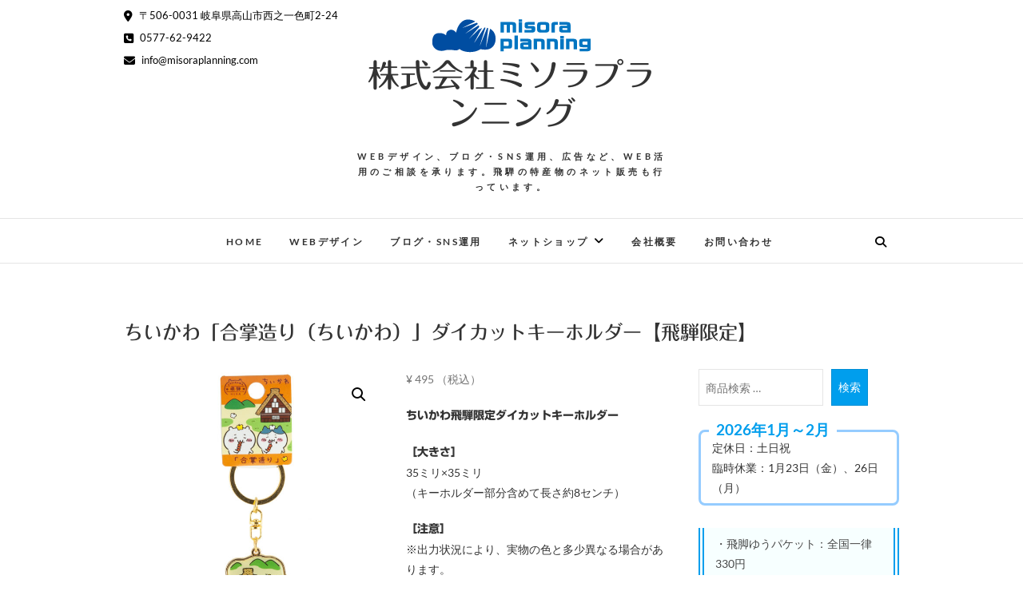

--- FILE ---
content_type: text/html; charset=UTF-8
request_url: https://misoraplanning.com/product/chiikawa-kh-g-c/
body_size: 25880
content:
<!DOCTYPE html>
<html dir="ltr" lang="ja" prefix="og: https://ogp.me/ns#">
<head>
<meta charset="UTF-8" />
<link rel="profile" href="http://gmpg.org/xfn/11" />
<link rel="pingback" href="https://misoraplanning.com/wp/xmlrpc.php" />
<title>ちいかわ「合掌造り（ちいかわ）」ダイカットキーホルダー【飛騨限定】 | 飛騨高山ミソラショップ</title>
	<style>img:is([sizes="auto" i], [sizes^="auto," i]) { contain-intrinsic-size: 3000px 1500px }</style>
	
		<!-- All in One SEO 4.9.1.1 - aioseo.com -->
	<meta name="description" content="［大きさ］35ミリ×35ミリ（キーホルダー部分含めて長さ約8センチ）" />
	<meta name="robots" content="max-snippet:-1, max-image-preview:large, max-video-preview:-1" />
	<link rel="canonical" href="https://misoraplanning.com/product/chiikawa-kh-g-c/" />
	<meta name="generator" content="All in One SEO (AIOSEO) 4.9.1.1" />
		<meta property="og:locale" content="ja_JP" />
		<meta property="og:site_name" content="株式会社ミソラプランニング" />
		<meta property="og:type" content="article" />
		<meta property="og:title" content="ちいかわ「合掌造り（ちいかわ）」ダイカットキーホルダー【飛騨限定】 | 飛騨高山ミソラショップ" />
		<meta property="og:description" content="［大きさ］35ミリ×35ミリ（キーホルダー部分含めて長さ約8センチ）" />
		<meta property="og:url" content="https://misoraplanning.com/product/chiikawa-kh-g-c/" />
		<meta property="og:image" content="https://misoraplanning.com/wp/wp-content/uploads/2018/05/prof_google.jpg" />
		<meta property="og:image:secure_url" content="https://misoraplanning.com/wp/wp-content/uploads/2018/05/prof_google.jpg" />
		<meta property="og:image:width" content="300" />
		<meta property="og:image:height" content="300" />
		<meta property="article:published_time" content="2022-04-24T06:55:43+00:00" />
		<meta property="article:modified_time" content="2025-10-31T14:30:57+00:00" />
		<meta name="twitter:card" content="summary" />
		<meta name="twitter:title" content="ちいかわ「合掌造り（ちいかわ）」ダイカットキーホルダー【飛騨限定】 | 飛騨高山ミソラショップ" />
		<meta name="twitter:description" content="［大きさ］35ミリ×35ミリ（キーホルダー部分含めて長さ約8センチ）" />
		<meta name="twitter:image" content="https://misoraplanning.com/wp/wp-content/uploads/2018/05/prof_google.jpg" />
		<script type="application/ld+json" class="aioseo-schema">
			{"@context":"https:\/\/schema.org","@graph":[{"@type":"BreadcrumbList","@id":"https:\/\/misoraplanning.com\/product\/chiikawa-kh-g-c\/#breadcrumblist","itemListElement":[{"@type":"ListItem","@id":"https:\/\/misoraplanning.com#listItem","position":1,"name":"\u30db\u30fc\u30e0","item":"https:\/\/misoraplanning.com","nextItem":{"@type":"ListItem","@id":"https:\/\/misoraplanning.com\/shop\/#listItem","name":"\u98db\u9a28\u9ad8\u5c71\u30df\u30bd\u30e9\u30b7\u30e7\u30c3\u30d7"}},{"@type":"ListItem","@id":"https:\/\/misoraplanning.com\/shop\/#listItem","position":2,"name":"\u98db\u9a28\u9ad8\u5c71\u30df\u30bd\u30e9\u30b7\u30e7\u30c3\u30d7","item":"https:\/\/misoraplanning.com\/shop\/","nextItem":{"@type":"ListItem","@id":"https:\/\/misoraplanning.com\/product-category\/goods\/#listItem","name":"\u98db\u9a28\u306e\u304a\u571f\u7523\u30fb\u96d1\u8ca8"},"previousItem":{"@type":"ListItem","@id":"https:\/\/misoraplanning.com#listItem","name":"\u30db\u30fc\u30e0"}},{"@type":"ListItem","@id":"https:\/\/misoraplanning.com\/product-category\/goods\/#listItem","position":3,"name":"\u98db\u9a28\u306e\u304a\u571f\u7523\u30fb\u96d1\u8ca8","item":"https:\/\/misoraplanning.com\/product-category\/goods\/","nextItem":{"@type":"ListItem","@id":"https:\/\/misoraplanning.com\/product-category\/goods\/chiikawa\/#listItem","name":"\u3061\u3044\u304b\u308f"},"previousItem":{"@type":"ListItem","@id":"https:\/\/misoraplanning.com\/shop\/#listItem","name":"\u98db\u9a28\u9ad8\u5c71\u30df\u30bd\u30e9\u30b7\u30e7\u30c3\u30d7"}},{"@type":"ListItem","@id":"https:\/\/misoraplanning.com\/product-category\/goods\/chiikawa\/#listItem","position":4,"name":"\u3061\u3044\u304b\u308f","item":"https:\/\/misoraplanning.com\/product-category\/goods\/chiikawa\/","nextItem":{"@type":"ListItem","@id":"https:\/\/misoraplanning.com\/product\/chiikawa-kh-g-c\/#listItem","name":"\u3061\u3044\u304b\u308f\u300c\u5408\u638c\u9020\u308a\uff08\u3061\u3044\u304b\u308f\uff09\u300d\u30c0\u30a4\u30ab\u30c3\u30c8\u30ad\u30fc\u30db\u30eb\u30c0\u30fc\u3010\u98db\u9a28\u9650\u5b9a\u3011"},"previousItem":{"@type":"ListItem","@id":"https:\/\/misoraplanning.com\/product-category\/goods\/#listItem","name":"\u98db\u9a28\u306e\u304a\u571f\u7523\u30fb\u96d1\u8ca8"}},{"@type":"ListItem","@id":"https:\/\/misoraplanning.com\/product\/chiikawa-kh-g-c\/#listItem","position":5,"name":"\u3061\u3044\u304b\u308f\u300c\u5408\u638c\u9020\u308a\uff08\u3061\u3044\u304b\u308f\uff09\u300d\u30c0\u30a4\u30ab\u30c3\u30c8\u30ad\u30fc\u30db\u30eb\u30c0\u30fc\u3010\u98db\u9a28\u9650\u5b9a\u3011","previousItem":{"@type":"ListItem","@id":"https:\/\/misoraplanning.com\/product-category\/goods\/chiikawa\/#listItem","name":"\u3061\u3044\u304b\u308f"}}]},{"@type":"ItemPage","@id":"https:\/\/misoraplanning.com\/product\/chiikawa-kh-g-c\/#itempage","url":"https:\/\/misoraplanning.com\/product\/chiikawa-kh-g-c\/","name":"\u3061\u3044\u304b\u308f\u300c\u5408\u638c\u9020\u308a\uff08\u3061\u3044\u304b\u308f\uff09\u300d\u30c0\u30a4\u30ab\u30c3\u30c8\u30ad\u30fc\u30db\u30eb\u30c0\u30fc\u3010\u98db\u9a28\u9650\u5b9a\u3011 | \u98db\u9a28\u9ad8\u5c71\u30df\u30bd\u30e9\u30b7\u30e7\u30c3\u30d7","description":"\uff3b\u5927\u304d\u3055\uff3d35\u30df\u30ea\u00d735\u30df\u30ea\uff08\u30ad\u30fc\u30db\u30eb\u30c0\u30fc\u90e8\u5206\u542b\u3081\u3066\u9577\u3055\u7d048\u30bb\u30f3\u30c1\uff09","inLanguage":"ja","isPartOf":{"@id":"https:\/\/misoraplanning.com\/#website"},"breadcrumb":{"@id":"https:\/\/misoraplanning.com\/product\/chiikawa-kh-g-c\/#breadcrumblist"},"image":{"@type":"ImageObject","url":"https:\/\/misoraplanning.com\/wp\/wp-content\/uploads\/2022\/04\/chiikawa-g-kh-c.jpg","@id":"https:\/\/misoraplanning.com\/product\/chiikawa-kh-g-c\/#mainImage","width":1000,"height":1000},"primaryImageOfPage":{"@id":"https:\/\/misoraplanning.com\/product\/chiikawa-kh-g-c\/#mainImage"},"datePublished":"2022-04-24T15:55:43+09:00","dateModified":"2025-10-31T23:30:57+09:00"},{"@type":"Organization","@id":"https:\/\/misoraplanning.com\/#organization","name":"\u682a\u5f0f\u4f1a\u793e\u30df\u30bd\u30e9\u30d7\u30e9\u30f3\u30cb\u30f3\u30b0","description":"WEB\u30c7\u30b6\u30a4\u30f3\u3001\u30d6\u30ed\u30b0\u30fbSNS\u904b\u7528\u3001\u5e83\u544a\u306a\u3069\u3001Web\u6d3b\u7528\u306e\u3054\u76f8\u8ac7\u3092\u627f\u308a\u307e\u3059\u3002\u98db\u9a28\u306e\u7279\u7523\u7269\u306e\u30cd\u30c3\u30c8\u8ca9\u58f2\u3082\u884c\u3063\u3066\u3044\u307e\u3059\u3002","url":"https:\/\/misoraplanning.com\/","telephone":"+81577629422","logo":{"@type":"ImageObject","url":"https:\/\/misoraplanning.com\/wp\/wp-content\/uploads\/2018\/05\/prof_google.jpg","@id":"https:\/\/misoraplanning.com\/product\/chiikawa-kh-g-c\/#organizationLogo","width":300,"height":300},"image":{"@id":"https:\/\/misoraplanning.com\/product\/chiikawa-kh-g-c\/#organizationLogo"}},{"@type":"WebSite","@id":"https:\/\/misoraplanning.com\/#website","url":"https:\/\/misoraplanning.com\/","name":"\u682a\u5f0f\u4f1a\u793e\u30df\u30bd\u30e9\u30d7\u30e9\u30f3\u30cb\u30f3\u30b0","description":"WEB\u30c7\u30b6\u30a4\u30f3\u3001\u30d6\u30ed\u30b0\u30fbSNS\u904b\u7528\u3001\u5e83\u544a\u306a\u3069\u3001Web\u6d3b\u7528\u306e\u3054\u76f8\u8ac7\u3092\u627f\u308a\u307e\u3059\u3002\u98db\u9a28\u306e\u7279\u7523\u7269\u306e\u30cd\u30c3\u30c8\u8ca9\u58f2\u3082\u884c\u3063\u3066\u3044\u307e\u3059\u3002","inLanguage":"ja","publisher":{"@id":"https:\/\/misoraplanning.com\/#organization"}}]}
		</script>
		<!-- All in One SEO -->

<link rel='dns-prefetch' href='//webfonts.xserver.jp' />
<link rel="alternate" type="application/rss+xml" title="株式会社ミソラプランニング &raquo; フィード" href="https://misoraplanning.com/feed/" />
<link rel="alternate" type="application/rss+xml" title="株式会社ミソラプランニング &raquo; コメントフィード" href="https://misoraplanning.com/comments/feed/" />
		<!-- This site uses the Google Analytics by ExactMetrics plugin v8.10.2 - Using Analytics tracking - https://www.exactmetrics.com/ -->
							<script src="//www.googletagmanager.com/gtag/js?id=G-0KS3R78Q2F"  data-cfasync="false" data-wpfc-render="false" type="text/javascript" async></script>
			<script data-cfasync="false" data-wpfc-render="false" type="text/javascript">
				var em_version = '8.10.2';
				var em_track_user = true;
				var em_no_track_reason = '';
								var ExactMetricsDefaultLocations = {"page_location":"https:\/\/misoraplanning.com\/product\/chiikawa-kh-g-c\/"};
								if ( typeof ExactMetricsPrivacyGuardFilter === 'function' ) {
					var ExactMetricsLocations = (typeof ExactMetricsExcludeQuery === 'object') ? ExactMetricsPrivacyGuardFilter( ExactMetricsExcludeQuery ) : ExactMetricsPrivacyGuardFilter( ExactMetricsDefaultLocations );
				} else {
					var ExactMetricsLocations = (typeof ExactMetricsExcludeQuery === 'object') ? ExactMetricsExcludeQuery : ExactMetricsDefaultLocations;
				}

								var disableStrs = [
										'ga-disable-G-0KS3R78Q2F',
									];

				/* Function to detect opted out users */
				function __gtagTrackerIsOptedOut() {
					for (var index = 0; index < disableStrs.length; index++) {
						if (document.cookie.indexOf(disableStrs[index] + '=true') > -1) {
							return true;
						}
					}

					return false;
				}

				/* Disable tracking if the opt-out cookie exists. */
				if (__gtagTrackerIsOptedOut()) {
					for (var index = 0; index < disableStrs.length; index++) {
						window[disableStrs[index]] = true;
					}
				}

				/* Opt-out function */
				function __gtagTrackerOptout() {
					for (var index = 0; index < disableStrs.length; index++) {
						document.cookie = disableStrs[index] + '=true; expires=Thu, 31 Dec 2099 23:59:59 UTC; path=/';
						window[disableStrs[index]] = true;
					}
				}

				if ('undefined' === typeof gaOptout) {
					function gaOptout() {
						__gtagTrackerOptout();
					}
				}
								window.dataLayer = window.dataLayer || [];

				window.ExactMetricsDualTracker = {
					helpers: {},
					trackers: {},
				};
				if (em_track_user) {
					function __gtagDataLayer() {
						dataLayer.push(arguments);
					}

					function __gtagTracker(type, name, parameters) {
						if (!parameters) {
							parameters = {};
						}

						if (parameters.send_to) {
							__gtagDataLayer.apply(null, arguments);
							return;
						}

						if (type === 'event') {
														parameters.send_to = exactmetrics_frontend.v4_id;
							var hookName = name;
							if (typeof parameters['event_category'] !== 'undefined') {
								hookName = parameters['event_category'] + ':' + name;
							}

							if (typeof ExactMetricsDualTracker.trackers[hookName] !== 'undefined') {
								ExactMetricsDualTracker.trackers[hookName](parameters);
							} else {
								__gtagDataLayer('event', name, parameters);
							}
							
						} else {
							__gtagDataLayer.apply(null, arguments);
						}
					}

					__gtagTracker('js', new Date());
					__gtagTracker('set', {
						'developer_id.dNDMyYj': true,
											});
					if ( ExactMetricsLocations.page_location ) {
						__gtagTracker('set', ExactMetricsLocations);
					}
										__gtagTracker('config', 'G-0KS3R78Q2F', {"forceSSL":"true"} );
										window.gtag = __gtagTracker;										(function () {
						/* https://developers.google.com/analytics/devguides/collection/analyticsjs/ */
						/* ga and __gaTracker compatibility shim. */
						var noopfn = function () {
							return null;
						};
						var newtracker = function () {
							return new Tracker();
						};
						var Tracker = function () {
							return null;
						};
						var p = Tracker.prototype;
						p.get = noopfn;
						p.set = noopfn;
						p.send = function () {
							var args = Array.prototype.slice.call(arguments);
							args.unshift('send');
							__gaTracker.apply(null, args);
						};
						var __gaTracker = function () {
							var len = arguments.length;
							if (len === 0) {
								return;
							}
							var f = arguments[len - 1];
							if (typeof f !== 'object' || f === null || typeof f.hitCallback !== 'function') {
								if ('send' === arguments[0]) {
									var hitConverted, hitObject = false, action;
									if ('event' === arguments[1]) {
										if ('undefined' !== typeof arguments[3]) {
											hitObject = {
												'eventAction': arguments[3],
												'eventCategory': arguments[2],
												'eventLabel': arguments[4],
												'value': arguments[5] ? arguments[5] : 1,
											}
										}
									}
									if ('pageview' === arguments[1]) {
										if ('undefined' !== typeof arguments[2]) {
											hitObject = {
												'eventAction': 'page_view',
												'page_path': arguments[2],
											}
										}
									}
									if (typeof arguments[2] === 'object') {
										hitObject = arguments[2];
									}
									if (typeof arguments[5] === 'object') {
										Object.assign(hitObject, arguments[5]);
									}
									if ('undefined' !== typeof arguments[1].hitType) {
										hitObject = arguments[1];
										if ('pageview' === hitObject.hitType) {
											hitObject.eventAction = 'page_view';
										}
									}
									if (hitObject) {
										action = 'timing' === arguments[1].hitType ? 'timing_complete' : hitObject.eventAction;
										hitConverted = mapArgs(hitObject);
										__gtagTracker('event', action, hitConverted);
									}
								}
								return;
							}

							function mapArgs(args) {
								var arg, hit = {};
								var gaMap = {
									'eventCategory': 'event_category',
									'eventAction': 'event_action',
									'eventLabel': 'event_label',
									'eventValue': 'event_value',
									'nonInteraction': 'non_interaction',
									'timingCategory': 'event_category',
									'timingVar': 'name',
									'timingValue': 'value',
									'timingLabel': 'event_label',
									'page': 'page_path',
									'location': 'page_location',
									'title': 'page_title',
									'referrer' : 'page_referrer',
								};
								for (arg in args) {
																		if (!(!args.hasOwnProperty(arg) || !gaMap.hasOwnProperty(arg))) {
										hit[gaMap[arg]] = args[arg];
									} else {
										hit[arg] = args[arg];
									}
								}
								return hit;
							}

							try {
								f.hitCallback();
							} catch (ex) {
							}
						};
						__gaTracker.create = newtracker;
						__gaTracker.getByName = newtracker;
						__gaTracker.getAll = function () {
							return [];
						};
						__gaTracker.remove = noopfn;
						__gaTracker.loaded = true;
						window['__gaTracker'] = __gaTracker;
					})();
									} else {
										console.log("");
					(function () {
						function __gtagTracker() {
							return null;
						}

						window['__gtagTracker'] = __gtagTracker;
						window['gtag'] = __gtagTracker;
					})();
									}
			</script>
							<!-- / Google Analytics by ExactMetrics -->
		<script type="text/javascript">
/* <![CDATA[ */
window._wpemojiSettings = {"baseUrl":"https:\/\/s.w.org\/images\/core\/emoji\/16.0.1\/72x72\/","ext":".png","svgUrl":"https:\/\/s.w.org\/images\/core\/emoji\/16.0.1\/svg\/","svgExt":".svg","source":{"concatemoji":"https:\/\/misoraplanning.com\/wp\/wp-includes\/js\/wp-emoji-release.min.js?ver=6.8.3"}};
/*! This file is auto-generated */
!function(s,n){var o,i,e;function c(e){try{var t={supportTests:e,timestamp:(new Date).valueOf()};sessionStorage.setItem(o,JSON.stringify(t))}catch(e){}}function p(e,t,n){e.clearRect(0,0,e.canvas.width,e.canvas.height),e.fillText(t,0,0);var t=new Uint32Array(e.getImageData(0,0,e.canvas.width,e.canvas.height).data),a=(e.clearRect(0,0,e.canvas.width,e.canvas.height),e.fillText(n,0,0),new Uint32Array(e.getImageData(0,0,e.canvas.width,e.canvas.height).data));return t.every(function(e,t){return e===a[t]})}function u(e,t){e.clearRect(0,0,e.canvas.width,e.canvas.height),e.fillText(t,0,0);for(var n=e.getImageData(16,16,1,1),a=0;a<n.data.length;a++)if(0!==n.data[a])return!1;return!0}function f(e,t,n,a){switch(t){case"flag":return n(e,"\ud83c\udff3\ufe0f\u200d\u26a7\ufe0f","\ud83c\udff3\ufe0f\u200b\u26a7\ufe0f")?!1:!n(e,"\ud83c\udde8\ud83c\uddf6","\ud83c\udde8\u200b\ud83c\uddf6")&&!n(e,"\ud83c\udff4\udb40\udc67\udb40\udc62\udb40\udc65\udb40\udc6e\udb40\udc67\udb40\udc7f","\ud83c\udff4\u200b\udb40\udc67\u200b\udb40\udc62\u200b\udb40\udc65\u200b\udb40\udc6e\u200b\udb40\udc67\u200b\udb40\udc7f");case"emoji":return!a(e,"\ud83e\udedf")}return!1}function g(e,t,n,a){var r="undefined"!=typeof WorkerGlobalScope&&self instanceof WorkerGlobalScope?new OffscreenCanvas(300,150):s.createElement("canvas"),o=r.getContext("2d",{willReadFrequently:!0}),i=(o.textBaseline="top",o.font="600 32px Arial",{});return e.forEach(function(e){i[e]=t(o,e,n,a)}),i}function t(e){var t=s.createElement("script");t.src=e,t.defer=!0,s.head.appendChild(t)}"undefined"!=typeof Promise&&(o="wpEmojiSettingsSupports",i=["flag","emoji"],n.supports={everything:!0,everythingExceptFlag:!0},e=new Promise(function(e){s.addEventListener("DOMContentLoaded",e,{once:!0})}),new Promise(function(t){var n=function(){try{var e=JSON.parse(sessionStorage.getItem(o));if("object"==typeof e&&"number"==typeof e.timestamp&&(new Date).valueOf()<e.timestamp+604800&&"object"==typeof e.supportTests)return e.supportTests}catch(e){}return null}();if(!n){if("undefined"!=typeof Worker&&"undefined"!=typeof OffscreenCanvas&&"undefined"!=typeof URL&&URL.createObjectURL&&"undefined"!=typeof Blob)try{var e="postMessage("+g.toString()+"("+[JSON.stringify(i),f.toString(),p.toString(),u.toString()].join(",")+"));",a=new Blob([e],{type:"text/javascript"}),r=new Worker(URL.createObjectURL(a),{name:"wpTestEmojiSupports"});return void(r.onmessage=function(e){c(n=e.data),r.terminate(),t(n)})}catch(e){}c(n=g(i,f,p,u))}t(n)}).then(function(e){for(var t in e)n.supports[t]=e[t],n.supports.everything=n.supports.everything&&n.supports[t],"flag"!==t&&(n.supports.everythingExceptFlag=n.supports.everythingExceptFlag&&n.supports[t]);n.supports.everythingExceptFlag=n.supports.everythingExceptFlag&&!n.supports.flag,n.DOMReady=!1,n.readyCallback=function(){n.DOMReady=!0}}).then(function(){return e}).then(function(){var e;n.supports.everything||(n.readyCallback(),(e=n.source||{}).concatemoji?t(e.concatemoji):e.wpemoji&&e.twemoji&&(t(e.twemoji),t(e.wpemoji)))}))}((window,document),window._wpemojiSettings);
/* ]]> */
</script>
<style id='wp-emoji-styles-inline-css' type='text/css'>

	img.wp-smiley, img.emoji {
		display: inline !important;
		border: none !important;
		box-shadow: none !important;
		height: 1em !important;
		width: 1em !important;
		margin: 0 0.07em !important;
		vertical-align: -0.1em !important;
		background: none !important;
		padding: 0 !important;
	}
</style>
<link rel='stylesheet' id='wp-block-library-css' href='https://misoraplanning.com/wp/wp-includes/css/dist/block-library/style.min.css?ver=6.8.3' type='text/css' media='all' />
<style id='classic-theme-styles-inline-css' type='text/css'>
/*! This file is auto-generated */
.wp-block-button__link{color:#fff;background-color:#32373c;border-radius:9999px;box-shadow:none;text-decoration:none;padding:calc(.667em + 2px) calc(1.333em + 2px);font-size:1.125em}.wp-block-file__button{background:#32373c;color:#fff;text-decoration:none}
</style>
<link rel='stylesheet' id='aioseo/css/src/vue/standalone/blocks/table-of-contents/global.scss-css' href='https://misoraplanning.com/wp/wp-content/plugins/all-in-one-seo-pack/dist/Lite/assets/css/table-of-contents/global.e90f6d47.css?ver=4.9.1.1' type='text/css' media='all' />
<style id='global-styles-inline-css' type='text/css'>
:root{--wp--preset--aspect-ratio--square: 1;--wp--preset--aspect-ratio--4-3: 4/3;--wp--preset--aspect-ratio--3-4: 3/4;--wp--preset--aspect-ratio--3-2: 3/2;--wp--preset--aspect-ratio--2-3: 2/3;--wp--preset--aspect-ratio--16-9: 16/9;--wp--preset--aspect-ratio--9-16: 9/16;--wp--preset--color--black: #000000;--wp--preset--color--cyan-bluish-gray: #abb8c3;--wp--preset--color--white: #ffffff;--wp--preset--color--pale-pink: #f78da7;--wp--preset--color--vivid-red: #cf2e2e;--wp--preset--color--luminous-vivid-orange: #ff6900;--wp--preset--color--luminous-vivid-amber: #fcb900;--wp--preset--color--light-green-cyan: #7bdcb5;--wp--preset--color--vivid-green-cyan: #00d084;--wp--preset--color--pale-cyan-blue: #8ed1fc;--wp--preset--color--vivid-cyan-blue: #0693e3;--wp--preset--color--vivid-purple: #9b51e0;--wp--preset--gradient--vivid-cyan-blue-to-vivid-purple: linear-gradient(135deg,rgba(6,147,227,1) 0%,rgb(155,81,224) 100%);--wp--preset--gradient--light-green-cyan-to-vivid-green-cyan: linear-gradient(135deg,rgb(122,220,180) 0%,rgb(0,208,130) 100%);--wp--preset--gradient--luminous-vivid-amber-to-luminous-vivid-orange: linear-gradient(135deg,rgba(252,185,0,1) 0%,rgba(255,105,0,1) 100%);--wp--preset--gradient--luminous-vivid-orange-to-vivid-red: linear-gradient(135deg,rgba(255,105,0,1) 0%,rgb(207,46,46) 100%);--wp--preset--gradient--very-light-gray-to-cyan-bluish-gray: linear-gradient(135deg,rgb(238,238,238) 0%,rgb(169,184,195) 100%);--wp--preset--gradient--cool-to-warm-spectrum: linear-gradient(135deg,rgb(74,234,220) 0%,rgb(151,120,209) 20%,rgb(207,42,186) 40%,rgb(238,44,130) 60%,rgb(251,105,98) 80%,rgb(254,248,76) 100%);--wp--preset--gradient--blush-light-purple: linear-gradient(135deg,rgb(255,206,236) 0%,rgb(152,150,240) 100%);--wp--preset--gradient--blush-bordeaux: linear-gradient(135deg,rgb(254,205,165) 0%,rgb(254,45,45) 50%,rgb(107,0,62) 100%);--wp--preset--gradient--luminous-dusk: linear-gradient(135deg,rgb(255,203,112) 0%,rgb(199,81,192) 50%,rgb(65,88,208) 100%);--wp--preset--gradient--pale-ocean: linear-gradient(135deg,rgb(255,245,203) 0%,rgb(182,227,212) 50%,rgb(51,167,181) 100%);--wp--preset--gradient--electric-grass: linear-gradient(135deg,rgb(202,248,128) 0%,rgb(113,206,126) 100%);--wp--preset--gradient--midnight: linear-gradient(135deg,rgb(2,3,129) 0%,rgb(40,116,252) 100%);--wp--preset--font-size--small: 13px;--wp--preset--font-size--medium: 20px;--wp--preset--font-size--large: 36px;--wp--preset--font-size--x-large: 42px;--wp--preset--spacing--20: 0.44rem;--wp--preset--spacing--30: 0.67rem;--wp--preset--spacing--40: 1rem;--wp--preset--spacing--50: 1.5rem;--wp--preset--spacing--60: 2.25rem;--wp--preset--spacing--70: 3.38rem;--wp--preset--spacing--80: 5.06rem;--wp--preset--shadow--natural: 6px 6px 9px rgba(0, 0, 0, 0.2);--wp--preset--shadow--deep: 12px 12px 50px rgba(0, 0, 0, 0.4);--wp--preset--shadow--sharp: 6px 6px 0px rgba(0, 0, 0, 0.2);--wp--preset--shadow--outlined: 6px 6px 0px -3px rgba(255, 255, 255, 1), 6px 6px rgba(0, 0, 0, 1);--wp--preset--shadow--crisp: 6px 6px 0px rgba(0, 0, 0, 1);}:where(.is-layout-flex){gap: 0.5em;}:where(.is-layout-grid){gap: 0.5em;}body .is-layout-flex{display: flex;}.is-layout-flex{flex-wrap: wrap;align-items: center;}.is-layout-flex > :is(*, div){margin: 0;}body .is-layout-grid{display: grid;}.is-layout-grid > :is(*, div){margin: 0;}:where(.wp-block-columns.is-layout-flex){gap: 2em;}:where(.wp-block-columns.is-layout-grid){gap: 2em;}:where(.wp-block-post-template.is-layout-flex){gap: 1.25em;}:where(.wp-block-post-template.is-layout-grid){gap: 1.25em;}.has-black-color{color: var(--wp--preset--color--black) !important;}.has-cyan-bluish-gray-color{color: var(--wp--preset--color--cyan-bluish-gray) !important;}.has-white-color{color: var(--wp--preset--color--white) !important;}.has-pale-pink-color{color: var(--wp--preset--color--pale-pink) !important;}.has-vivid-red-color{color: var(--wp--preset--color--vivid-red) !important;}.has-luminous-vivid-orange-color{color: var(--wp--preset--color--luminous-vivid-orange) !important;}.has-luminous-vivid-amber-color{color: var(--wp--preset--color--luminous-vivid-amber) !important;}.has-light-green-cyan-color{color: var(--wp--preset--color--light-green-cyan) !important;}.has-vivid-green-cyan-color{color: var(--wp--preset--color--vivid-green-cyan) !important;}.has-pale-cyan-blue-color{color: var(--wp--preset--color--pale-cyan-blue) !important;}.has-vivid-cyan-blue-color{color: var(--wp--preset--color--vivid-cyan-blue) !important;}.has-vivid-purple-color{color: var(--wp--preset--color--vivid-purple) !important;}.has-black-background-color{background-color: var(--wp--preset--color--black) !important;}.has-cyan-bluish-gray-background-color{background-color: var(--wp--preset--color--cyan-bluish-gray) !important;}.has-white-background-color{background-color: var(--wp--preset--color--white) !important;}.has-pale-pink-background-color{background-color: var(--wp--preset--color--pale-pink) !important;}.has-vivid-red-background-color{background-color: var(--wp--preset--color--vivid-red) !important;}.has-luminous-vivid-orange-background-color{background-color: var(--wp--preset--color--luminous-vivid-orange) !important;}.has-luminous-vivid-amber-background-color{background-color: var(--wp--preset--color--luminous-vivid-amber) !important;}.has-light-green-cyan-background-color{background-color: var(--wp--preset--color--light-green-cyan) !important;}.has-vivid-green-cyan-background-color{background-color: var(--wp--preset--color--vivid-green-cyan) !important;}.has-pale-cyan-blue-background-color{background-color: var(--wp--preset--color--pale-cyan-blue) !important;}.has-vivid-cyan-blue-background-color{background-color: var(--wp--preset--color--vivid-cyan-blue) !important;}.has-vivid-purple-background-color{background-color: var(--wp--preset--color--vivid-purple) !important;}.has-black-border-color{border-color: var(--wp--preset--color--black) !important;}.has-cyan-bluish-gray-border-color{border-color: var(--wp--preset--color--cyan-bluish-gray) !important;}.has-white-border-color{border-color: var(--wp--preset--color--white) !important;}.has-pale-pink-border-color{border-color: var(--wp--preset--color--pale-pink) !important;}.has-vivid-red-border-color{border-color: var(--wp--preset--color--vivid-red) !important;}.has-luminous-vivid-orange-border-color{border-color: var(--wp--preset--color--luminous-vivid-orange) !important;}.has-luminous-vivid-amber-border-color{border-color: var(--wp--preset--color--luminous-vivid-amber) !important;}.has-light-green-cyan-border-color{border-color: var(--wp--preset--color--light-green-cyan) !important;}.has-vivid-green-cyan-border-color{border-color: var(--wp--preset--color--vivid-green-cyan) !important;}.has-pale-cyan-blue-border-color{border-color: var(--wp--preset--color--pale-cyan-blue) !important;}.has-vivid-cyan-blue-border-color{border-color: var(--wp--preset--color--vivid-cyan-blue) !important;}.has-vivid-purple-border-color{border-color: var(--wp--preset--color--vivid-purple) !important;}.has-vivid-cyan-blue-to-vivid-purple-gradient-background{background: var(--wp--preset--gradient--vivid-cyan-blue-to-vivid-purple) !important;}.has-light-green-cyan-to-vivid-green-cyan-gradient-background{background: var(--wp--preset--gradient--light-green-cyan-to-vivid-green-cyan) !important;}.has-luminous-vivid-amber-to-luminous-vivid-orange-gradient-background{background: var(--wp--preset--gradient--luminous-vivid-amber-to-luminous-vivid-orange) !important;}.has-luminous-vivid-orange-to-vivid-red-gradient-background{background: var(--wp--preset--gradient--luminous-vivid-orange-to-vivid-red) !important;}.has-very-light-gray-to-cyan-bluish-gray-gradient-background{background: var(--wp--preset--gradient--very-light-gray-to-cyan-bluish-gray) !important;}.has-cool-to-warm-spectrum-gradient-background{background: var(--wp--preset--gradient--cool-to-warm-spectrum) !important;}.has-blush-light-purple-gradient-background{background: var(--wp--preset--gradient--blush-light-purple) !important;}.has-blush-bordeaux-gradient-background{background: var(--wp--preset--gradient--blush-bordeaux) !important;}.has-luminous-dusk-gradient-background{background: var(--wp--preset--gradient--luminous-dusk) !important;}.has-pale-ocean-gradient-background{background: var(--wp--preset--gradient--pale-ocean) !important;}.has-electric-grass-gradient-background{background: var(--wp--preset--gradient--electric-grass) !important;}.has-midnight-gradient-background{background: var(--wp--preset--gradient--midnight) !important;}.has-small-font-size{font-size: var(--wp--preset--font-size--small) !important;}.has-medium-font-size{font-size: var(--wp--preset--font-size--medium) !important;}.has-large-font-size{font-size: var(--wp--preset--font-size--large) !important;}.has-x-large-font-size{font-size: var(--wp--preset--font-size--x-large) !important;}
:where(.wp-block-post-template.is-layout-flex){gap: 1.25em;}:where(.wp-block-post-template.is-layout-grid){gap: 1.25em;}
:where(.wp-block-columns.is-layout-flex){gap: 2em;}:where(.wp-block-columns.is-layout-grid){gap: 2em;}
:root :where(.wp-block-pullquote){font-size: 1.5em;line-height: 1.6;}
</style>
<link rel='stylesheet' id='photoswipe-css' href='https://misoraplanning.com/wp/wp-content/plugins/woocommerce/assets/css/photoswipe/photoswipe.min.css?ver=10.4.3' type='text/css' media='all' />
<link rel='stylesheet' id='photoswipe-default-skin-css' href='https://misoraplanning.com/wp/wp-content/plugins/woocommerce/assets/css/photoswipe/default-skin/default-skin.min.css?ver=10.4.3' type='text/css' media='all' />
<link rel='stylesheet' id='woocommerce-layout-css' href='https://misoraplanning.com/wp/wp-content/plugins/woocommerce/assets/css/woocommerce-layout.css?ver=10.4.3' type='text/css' media='all' />
<link rel='stylesheet' id='woocommerce-smallscreen-css' href='https://misoraplanning.com/wp/wp-content/plugins/woocommerce/assets/css/woocommerce-smallscreen.css?ver=10.4.3' type='text/css' media='only screen and (max-width: 768px)' />
<link rel='stylesheet' id='woocommerce-general-css' href='https://misoraplanning.com/wp/wp-content/plugins/woocommerce/assets/css/woocommerce.css?ver=10.4.3' type='text/css' media='all' />
<style id='woocommerce-inline-inline-css' type='text/css'>
.woocommerce form .form-row .required { visibility: visible; }
</style>
<link rel='stylesheet' id='edge-style-css' href='https://misoraplanning.com/wp/wp-content/themes/edge/style.css?ver=6.8.3' type='text/css' media='all' />
<style id='edge-style-inline-css' type='text/css'>
	/****************************************************************/
						/*.... Color Style ....*/
	/****************************************************************/
	/* Nav and links hover */
	a,
	ul li a:hover,
	ol li a:hover,
	.top-header .widget_contact ul li a:hover, /* Top Header Widget Contact */
	.main-navigation a:hover, /* Navigation */
	.main-navigation a:focus,
	.main-navigation ul li.current-menu-item a,
	.main-navigation ul li.current_page_ancestor a,
	.main-navigation ul li.current-menu-ancestor a,
	.main-navigation ul li.current_page_item a,
	.main-navigation ul li:hover > a,
	.main-navigation li.current-menu-ancestor.menu-item-has-children > a:after,
	.main-navigation li.current-menu-item.menu-item-has-children > a:after,
	.main-navigation ul li:hover > a:after,
	.main-navigation li.menu-item-has-children > a:hover:after,
	.main-navigation li.page_item_has_children > a:hover:after,
	.main-navigation ul li ul li a:hover,
	.main-navigation ul li ul li a:focus,
	.main-navigation ul li ul li:hover > a,
	.main-navigation ul li.current-menu-item ul li a:hover,
	.header-search:hover, .header-search-x:hover, /* Header Search Form */
	.entry-title a:hover, /* Post */
	.entry-title a:focus,
	.entry-title a:active,
	.entry-meta span:hover,
	.entry-meta a:hover,
	.cat-links,
	.cat-links a,
	.tag-links,
	.tag-links a,
	.entry-meta .entry-format a,
	.entry-format:before,
	.entry-meta .entry-format:before,
	.entry-header .entry-meta .entry-format:before,
	.widget ul li a:hover,/* Widgets */
	.widget ul li a:focus,
	.widget-title a:hover,
	.widget_contact ul li a:hover,
	.site-info .copyright a:hover, /* Footer */
	.site-info .copyright a:focus,
	#colophon .widget ul li a:hover,
	#colophon .widget ul li a:focus,
	#footer-navigation a:hover,
	#footer-navigation a:focus {
		color: #009eed;
	}

	.cat-links,
	.tag-links {
		border-bottom-color: #009eed;
	}

	/* Webkit */
	::selection {
		background: #009eed;
		color: #fff;
	}
	/* Gecko/Mozilla */
	::-moz-selection {
		background: #009eed;
		color: #fff;
	}


	/* Accessibility
	================================================== */
	.screen-reader-text:hover,
	.screen-reader-text:active,
	.screen-reader-text:focus {
		background-color: #f1f1f1;
		color: #009eed;
	}

	/* Buttons reset, button, submit */

	input[type="reset"],/* Forms  */
	input[type="button"],
	input[type="submit"],
	.go-to-top a:hover,
	.go-to-top a:focus {
		background-color:#009eed;
	}

	/* Default Buttons */
	.btn-default:hover,
	.btn-default:focus,
	.vivid,
	.search-submit {
		background-color: #009eed;
		border: 1px solid #009eed;
	}
	.go-to-top a {
		border: 2px solid #009eed;
		color: #009eed;
	}

	#colophon .widget-title:after {
		background-color: #009eed;
	}

	/* -_-_-_ Not for change _-_-_- */
	.light-color:hover,
	.vivid:hover {
		background-color: #fff;
		border: 1px solid #fff;
	}

	ul.default-wp-page li a {
		color: #009eed;
	}

	#bbpress-forums .bbp-topics a:hover {
	color: #009eed;
	}
	.bbp-submit-wrapper button.submit {
		background-color: #009eed;
		border: 1px solid #009eed;
	}

	/* Woocommerce
	================================================== */
	.woocommerce #respond input#submit, 
	.woocommerce a.button, 
	.woocommerce button.button, 
	.woocommerce input.button,
	.woocommerce #respond input#submit.alt, 
	.woocommerce a.button.alt, 
	.woocommerce button.button.alt, 
	.woocommerce input.button.alt,
	.woocommerce-demo-store p.demo_store {
		background-color: #009eed;
	}
	.woocommerce .woocommerce-message:before {
		color: #009eed;
	}

</style>
<link rel='stylesheet' id='child-style-css' href='https://misoraplanning.com/wp/wp-content/themes/edge-child/style.css?ver=1500618695' type='text/css' media='all' />
<link rel='stylesheet' id='font-awesome-css' href='https://misoraplanning.com/wp/wp-content/themes/edge/assets/font-awesome/css/all.min.css?ver=6.8.3' type='text/css' media='all' />
<link rel='stylesheet' id='edge-responsive-css' href='https://misoraplanning.com/wp/wp-content/themes/edge/css/responsive.css?ver=6.8.3' type='text/css' media='all' />
<link rel='stylesheet' id='edge_google_fonts-css' href='https://misoraplanning.com/wp/wp-content/fonts/bf6c4426936259011cef096d5c2645c6.css?ver=6.8.3' type='text/css' media='all' />
<script type="text/javascript" src="https://misoraplanning.com/wp/wp-includes/js/jquery/jquery.min.js?ver=3.7.1" id="jquery-core-js"></script>
<script type="text/javascript" src="https://misoraplanning.com/wp/wp-includes/js/jquery/jquery-migrate.min.js?ver=3.4.1" id="jquery-migrate-js"></script>
<script type="text/javascript" src="//webfonts.xserver.jp/js/xserverv3.js?fadein=0&amp;ver=2.0.9" id="typesquare_std-js"></script>
<script type="text/javascript" src="https://misoraplanning.com/wp/wp-content/plugins/google-analytics-dashboard-for-wp/assets/js/frontend-gtag.min.js?ver=8.10.2" id="exactmetrics-frontend-script-js" async="async" data-wp-strategy="async"></script>
<script data-cfasync="false" data-wpfc-render="false" type="text/javascript" id='exactmetrics-frontend-script-js-extra'>/* <![CDATA[ */
var exactmetrics_frontend = {"js_events_tracking":"true","download_extensions":"zip,mp3,mpeg,pdf,docx,pptx,xlsx,rar","inbound_paths":"[{\"path\":\"\\\/go\\\/\",\"label\":\"affiliate\"},{\"path\":\"\\\/recommend\\\/\",\"label\":\"affiliate\"}]","home_url":"https:\/\/misoraplanning.com","hash_tracking":"false","v4_id":"G-0KS3R78Q2F"};/* ]]> */
</script>
<script type="text/javascript" src="https://misoraplanning.com/wp/wp-content/plugins/woocommerce/assets/js/jquery-blockui/jquery.blockUI.min.js?ver=2.7.0-wc.10.4.3" id="wc-jquery-blockui-js" defer="defer" data-wp-strategy="defer"></script>
<script type="text/javascript" id="wc-add-to-cart-js-extra">
/* <![CDATA[ */
var wc_add_to_cart_params = {"ajax_url":"\/wp\/wp-admin\/admin-ajax.php","wc_ajax_url":"\/?wc-ajax=%%endpoint%%","i18n_view_cart":"\u304a\u8cb7\u3044\u7269\u30ab\u30b4\u3092\u8868\u793a","cart_url":"https:\/\/misoraplanning.com\/cart\/","is_cart":"","cart_redirect_after_add":"no"};
/* ]]> */
</script>
<script type="text/javascript" src="https://misoraplanning.com/wp/wp-content/plugins/woocommerce/assets/js/frontend/add-to-cart.min.js?ver=10.4.3" id="wc-add-to-cart-js" defer="defer" data-wp-strategy="defer"></script>
<script type="text/javascript" src="https://misoraplanning.com/wp/wp-content/plugins/woocommerce/assets/js/zoom/jquery.zoom.min.js?ver=1.7.21-wc.10.4.3" id="wc-zoom-js" defer="defer" data-wp-strategy="defer"></script>
<script type="text/javascript" src="https://misoraplanning.com/wp/wp-content/plugins/woocommerce/assets/js/flexslider/jquery.flexslider.min.js?ver=2.7.2-wc.10.4.3" id="wc-flexslider-js" defer="defer" data-wp-strategy="defer"></script>
<script type="text/javascript" src="https://misoraplanning.com/wp/wp-content/plugins/woocommerce/assets/js/photoswipe/photoswipe.min.js?ver=4.1.1-wc.10.4.3" id="wc-photoswipe-js" defer="defer" data-wp-strategy="defer"></script>
<script type="text/javascript" src="https://misoraplanning.com/wp/wp-content/plugins/woocommerce/assets/js/photoswipe/photoswipe-ui-default.min.js?ver=4.1.1-wc.10.4.3" id="wc-photoswipe-ui-default-js" defer="defer" data-wp-strategy="defer"></script>
<script type="text/javascript" id="wc-single-product-js-extra">
/* <![CDATA[ */
var wc_single_product_params = {"i18n_required_rating_text":"\u8a55\u4fa1\u3092\u9078\u629e\u3057\u3066\u304f\u3060\u3055\u3044","i18n_rating_options":["1\u3064\u661f (\u6700\u9ad8\u8a55\u4fa1: 5\u3064\u661f)","2\u3064\u661f (\u6700\u9ad8\u8a55\u4fa1: 5\u3064\u661f)","3\u3064\u661f (\u6700\u9ad8\u8a55\u4fa1: 5\u3064\u661f)","4\u3064\u661f (\u6700\u9ad8\u8a55\u4fa1: 5\u3064\u661f)","5\u3064\u661f (\u6700\u9ad8\u8a55\u4fa1: 5\u3064\u661f)"],"i18n_product_gallery_trigger_text":"\u30d5\u30eb\u30b9\u30af\u30ea\u30fc\u30f3\u753b\u50cf\u30ae\u30e3\u30e9\u30ea\u30fc\u3092\u8868\u793a","review_rating_required":"no","flexslider":{"rtl":false,"animation":"slide","smoothHeight":true,"directionNav":false,"controlNav":"thumbnails","slideshow":false,"animationSpeed":500,"animationLoop":false,"allowOneSlide":false},"zoom_enabled":"1","zoom_options":[],"photoswipe_enabled":"1","photoswipe_options":{"shareEl":false,"closeOnScroll":false,"history":false,"hideAnimationDuration":0,"showAnimationDuration":0},"flexslider_enabled":"1"};
/* ]]> */
</script>
<script type="text/javascript" src="https://misoraplanning.com/wp/wp-content/plugins/woocommerce/assets/js/frontend/single-product.min.js?ver=10.4.3" id="wc-single-product-js" defer="defer" data-wp-strategy="defer"></script>
<script type="text/javascript" src="https://misoraplanning.com/wp/wp-content/plugins/woocommerce/assets/js/js-cookie/js.cookie.min.js?ver=2.1.4-wc.10.4.3" id="wc-js-cookie-js" defer="defer" data-wp-strategy="defer"></script>
<script type="text/javascript" id="woocommerce-js-extra">
/* <![CDATA[ */
var woocommerce_params = {"ajax_url":"\/wp\/wp-admin\/admin-ajax.php","wc_ajax_url":"\/?wc-ajax=%%endpoint%%","i18n_password_show":"\u30d1\u30b9\u30ef\u30fc\u30c9\u3092\u8868\u793a","i18n_password_hide":"\u30d1\u30b9\u30ef\u30fc\u30c9\u3092\u96a0\u3059"};
/* ]]> */
</script>
<script type="text/javascript" src="https://misoraplanning.com/wp/wp-content/plugins/woocommerce/assets/js/frontend/woocommerce.min.js?ver=10.4.3" id="woocommerce-js" defer="defer" data-wp-strategy="defer"></script>
<script type="text/javascript" src="https://misoraplanning.com/wp/wp-content/themes/edge/js/edge-main.js?ver=6.8.3" id="edge-main-js"></script>
<!--[if lt IE 9]>
<script type="text/javascript" src="https://misoraplanning.com/wp/wp-content/themes/edge/js/html5.js?ver=3.7.3" id="html5-js"></script>
<![endif]-->
<link rel="https://api.w.org/" href="https://misoraplanning.com/wp-json/" /><link rel="alternate" title="JSON" type="application/json" href="https://misoraplanning.com/wp-json/wp/v2/product/3442" /><link rel="EditURI" type="application/rsd+xml" title="RSD" href="https://misoraplanning.com/wp/xmlrpc.php?rsd" />
<meta name="generator" content="WordPress 6.8.3" />
<meta name="generator" content="WooCommerce 10.4.3" />
<link rel='shortlink' href='https://misoraplanning.com/?p=3442' />
<link rel="alternate" title="oEmbed (JSON)" type="application/json+oembed" href="https://misoraplanning.com/wp-json/oembed/1.0/embed?url=https%3A%2F%2Fmisoraplanning.com%2Fproduct%2Fchiikawa-kh-g-c%2F" />
<link rel="alternate" title="oEmbed (XML)" type="text/xml+oembed" href="https://misoraplanning.com/wp-json/oembed/1.0/embed?url=https%3A%2F%2Fmisoraplanning.com%2Fproduct%2Fchiikawa-kh-g-c%2F&#038;format=xml" />
<style type='text/css'>
h1,h2,h3,h1:lang(ja),h2:lang(ja),h3:lang(ja),.entry-title:lang(ja){ font-family: "丸フォーク M";}h4,h5,h6,h4:lang(ja),h5:lang(ja),h6:lang(ja),div.entry-meta span:lang(ja),footer.entry-footer span:lang(ja){ font-family: "丸フォーク M";}.hentry,.entry-content p,.post-inner.entry-content p,#comments div:lang(ja){ font-family: "新ゴ R";}strong,b,#comments .comment-author .fn:lang(ja){ font-family: "新ゴ B";}</style>
<!-- Google site verification - Google for WooCommerce -->
<meta name="google-site-verification" content="N_lAyWwU5WSKhTpJHGSWtCan7gJF6QQoOhWlmncq1aw" />
	<meta name="viewport" content="width=device-width" />
	<!-- Custom CSS -->
<style type="text/css" media="screen">
/*Slider Content With background color*/
									.slider-content {
										background: rgba(255, 255, 255, 0.5);
										border: 10px double rgba(255, 255, 255, 0.5);
										padding: 20px 30px 30px;
									}
/*Disabled First Big Letter */
									.post:first-child .entry-content p:first-child:first-letter {
									 border-right: none;
									 display: inherit;
									 float: inherit;
									 font-family: inherit;
									 font-size: inherit;
									 line-height: inherit;
									 margin-bottom: inherit;
									 margin-right: inherit;
									 margin-top: inherit;
									 padding: inherit;
									 text-align: inherit;
									}
</style>
	<noscript><style>.woocommerce-product-gallery{ opacity: 1 !important; }</style></noscript>
	<link rel="icon" href="https://misoraplanning.com/wp/wp-content/uploads/2017/03/cropped-icon_m-1-32x32.png" sizes="32x32" />
<link rel="icon" href="https://misoraplanning.com/wp/wp-content/uploads/2017/03/cropped-icon_m-1-192x192.png" sizes="192x192" />
<link rel="apple-touch-icon" href="https://misoraplanning.com/wp/wp-content/uploads/2017/03/cropped-icon_m-1-180x180.png" />
<meta name="msapplication-TileImage" content="https://misoraplanning.com/wp/wp-content/uploads/2017/03/cropped-icon_m-1-270x270.png" />
		<style type="text/css" id="wp-custom-css">
			/*
ここに独自の CSS を追加することができます。

詳しくは上のヘルプアイコンをクリックしてください。
*/

/* ボックスの装飾 */
.box01{
    padding: 0.5em 1em;
    margin: 2em 0;
    color: #474747;
    background: #f7ffff;
    border-left: double 7px #009eed;
    border-right: double 7px #009eed;
}
.box01 p {
    margin: 0; 
    padding: 0;
}

.box02 {
    position: relative;
    margin: 2em 0;
    padding: 0.5em 1em;
    border: solid 3px #95ccff;
    border-radius: 8px;
}
.box02 .box-title {
    position: absolute;
    display: inline-block;
    top: -13px;
    left: 10px;
    padding: 0 9px;
    line-height: 1;
    font-size: 19px;
    background: #FFF;
    color: #009eed;
    font-weight: bold;
}
.box02 p {
    margin: 0; 
    padding: 0;
}

/* ボタンの装飾 */
.square_btn {
    display: inline-block;
    padding: 0.3em 1em;
    text-decoration: none;
    color: #009eed;
    border: solid 2px #009eed;
    border-radius: 3px;
    transition: .4s;
	   margin-bottom: 10px;
}
.square_btn:hover {
    background: #009eed;
    color: white;
}

/* 配送料の表示をPCとモバイルで切り分け */
table#shipping_cost_pc {
	display: block;
}
table#shipping_cost_sp {
	display: none;
}
@media only screen and (max-width: 480px) {
table#shipping_cost_pc {
	display: none;
}
table#shipping_cost_sp {
	display: block;
}
}

/* tableタグの装飾 */
table.type01 {
	border-collapse: separate;
	border-spacing: 1px;
	text-align: left;
	line-height: 1.5;
	border-top: 1px solid #ccc;
}
table.type01 th {
	width: 150px;
	padding: 10px;
	font-weight: bold;
	vertical-align: top;
	border-bottom: 1px solid #ccc;
	background: #f7ffff;
}
table.type01 td {
	width: 350px;
	padding: 10px;
	vertical-align: top;
	border-bottom: 1px solid #ccc;
}

table.type02 {
	border-collapse: separate;
	border-spacing: 1px;
	text-align: center;
	line-height: 1.5;
	border-top: 1px solid #ccc;
}
table.type02 th {
	font-weight: bold;
	vertical-align: middle;
	border-bottom: 1px solid #ccc;
	background: #f7ffff;
}
table.type02 td {
	vertical-align: middle;
	border-bottom: 1px solid #ccc;
}

/* h2見出しの装飾 */
#main .entry-content h2 {
    border-left: 5px solid #009eed;
    padding-left: 10px;
    padding-bottom: 0;
	  margin-top: 40px;
    margin-bottom: 15px;
}

/* ガイドメニューリンク */
#guide_menu {
    overflow: hidden;
    margin: 0 0 20px 0;
    padding: 15px 15px 0;
    background-color: #f7ffff;
}
#guide_menu li {
    display: inline-block;
    white-space: nowrap;
    margin: 0 15px 15px 0;
}
#guide_menu li a {
    padding-left:12px;
}
#guide_menu li:before {
	background-color: #009eed;
	content: "";
	height: 7px;
	margin-top: 8px;
	position: absolute;
	-webkit-transform: rotate(45deg);
	-moz-transform: rotate(45deg);
	-o-transform: rotate(45deg);
	-ms-transform: rotate(45deg);
	transform: rotate(45deg);
	width: 7px;
}

/* #付きリンクのリンク先調整 */
.hash_link {
    margin-top: -100px;
    padding-top: 100px;
}

/* 商品ページのタイトル */
h1.product_title {
	display:none;
}

/* サイドバーの見出し背景 */
#secondary .widget-title {
  background-color: #666666;
}
#secondary .widget-title:after {
	border-color: #666666 transparent transparent;
}

/* サイドバーの検索ボタン */
#secondary form button {
    -webkit-appearance: none;
    -webkit-border-radius: 0;
    -moz-border-radius: 0;
    border-radius: 0;
    border: 1px solid rgba(0, 0, 0, 0.1);
    color: #ffffff;
    background-color: #009eed;
    font-size: 14px;
    height: 46px;
    line-height: 22px;
    margin: 0 0 0 10px;
    outline: medium none;
    padding: 6px 8px;
}

/* WooCommerce店頭払い(atstore)に画像追加 */
div#payment ul li.wc_payment_method.payment_method_atstore label::after {
  content: "";
  display: inline-block;
  vertical-align: bottom;
  width: 30px;
  height: 30px;
  background: url(https://misoraplanning.com/wp/wp-content/uploads/2022/01/sarubobo_coin_newicon.png) no-repeat;
  background-size: contain;
  margin-left: 2px;
}		</style>
		</head>
<body class="wp-singular product-template-default single single-product postid-3442 wp-custom-logo wp-embed-responsive wp-theme-edge wp-child-theme-edge-child theme-edge woocommerce woocommerce-page woocommerce-no-js">
	<div id="page" class="hfeed site">
	<a class="skip-link screen-reader-text" href="#content">Skip to content</a>
<!-- Masthead ============================================= -->
<header id="masthead" class="site-header" role="banner">
				<div class="top-header">
			<div class="container clearfix">
				<!-- Contact Us ============================================= --><aside id="edge_contact_widgets-1" class="widget widget_contact">		<ul>
						<li><a href="https://www.google.com/maps/place/%EF%BC%88%E6%A0%AA%EF%BC%89%E3%83%9F%E3%82%BD%E3%83%A9%E3%83%97%E3%83%A9%E3%83%B3%E3%83%8B%E3%83%B3%E3%82%B0/@36.137974,137.251179,18z/data=!4m5!3m4!1s0x0:0x5fd0938a85076960!8m2!3d36.137974!4d137.251179?hl=ja" title="〒506-0031 岐阜県高山市西之一色町2-24" target="_blank"><i class="fa fa-map-marker"> </i> 〒506-0031 岐阜県高山市西之一色町2-24</a></li>
						<li><a href="tel:0577629422" title="0577-62-9422"><i class="fa fa-phone-square"></i> 0577-62-9422</a></li>
						<li><a href="mailto:info@misoraplanning.com" title="info@misoraplanning.com"><i class="fa fa-envelope-o"> </i> info@misoraplanning.com</a></li>
					</ul>
	</aside><!-- end .widget_contact --><div id="site-branding"><a href="https://misoraplanning.com/" class="custom-logo-link" rel="home"><img width="200" height="50" src="https://misoraplanning.com/wp/wp-content/uploads/2017/03/logo.png" class="custom-logo" alt="株式会社ミソラプランニング" decoding="async" /></a> <h2 id="site-title"> 			<a href="https://misoraplanning.com/" title="株式会社ミソラプランニング" rel="home"> 株式会社ミソラプランニング </a>
			 </h2> <!-- end .site-title --> 				<div id="site-description"> WEBデザイン、ブログ・SNS運用、広告など、Web活用のご相談を承ります。飛騨の特産物のネット販売も行っています。 </div> <!-- end #site-description -->
			</div>			</div> <!-- end .container -->
		</div> <!-- end .top-header -->
		<!-- Main Header============================================= -->
				<div id="sticky_header">
					<div class="container clearfix">
					  	<h3 class="nav-site-title">
							<a href="https://misoraplanning.com/" title="株式会社ミソラプランニング">株式会社ミソラプランニング</a>
						</h3>
					<!-- end .nav-site-title -->
						<!-- Main Nav ============================================= -->
																		<nav id="site-navigation" class="main-navigation clearfix" role="navigation" aria-label="メインメニュー">
							<button class="menu-toggle" aria-controls="primary-menu" aria-expanded="false" type="button">
								<span class="line-one"></span>
					  			<span class="line-two"></span>
					  			<span class="line-three"></span>
						  	</button>
					  		<!-- end .menu-toggle -->
							<ul id="primary-menu" class="menu nav-menu"><li id="menu-item-582" class="menu-item menu-item-type-post_type menu-item-object-page menu-item-home menu-item-582"><a href="https://misoraplanning.com/">HOME</a></li>
<li id="menu-item-608" class="menu-item menu-item-type-post_type menu-item-object-page menu-item-608"><a href="https://misoraplanning.com/service/">Webデザイン</a></li>
<li id="menu-item-2268" class="menu-item menu-item-type-post_type menu-item-object-page menu-item-2268"><a href="https://misoraplanning.com/blog_service/">ブログ・SNS運用</a></li>
<li id="menu-item-690" class="menu-item menu-item-type-post_type menu-item-object-page menu-item-has-children menu-item-690"><a href="https://misoraplanning.com/online_shop/">ネットショップ</a>
<ul class="sub-menu">
	<li id="menu-item-784" class="menu-item menu-item-type-post_type menu-item-object-page menu-item-784"><a href="https://misoraplanning.com/guide/">ご利用ガイド</a></li>
	<li id="menu-item-847" class="menu-item menu-item-type-post_type menu-item-object-page menu-item-847"><a href="https://misoraplanning.com/cart/">カート</a></li>
	<li id="menu-item-848" class="menu-item menu-item-type-post_type menu-item-object-page menu-item-848"><a href="https://misoraplanning.com/my-account/">ログイン</a></li>
</ul>
</li>
<li id="menu-item-592" class="menu-item menu-item-type-post_type menu-item-object-page menu-item-592"><a href="https://misoraplanning.com/prof/">会社概要</a></li>
<li id="menu-item-454" class="menu-item menu-item-type-post_type menu-item-object-page menu-item-454"><a href="https://misoraplanning.com/mail/">お問い合わせ</a></li>
</ul>						</nav> <!-- end #site-navigation -->
													<button id="search-toggle" class="header-search" type="button"></button>
							<div id="search-box" class="clearfix">
								<form class="search-form" action="https://misoraplanning.com/" method="get">
		<label class="screen-reader-text">検索&hellip;</label>
	<input type="search" name="s" class="search-field" placeholder="検索&hellip;" autocomplete="off">
	<button type="submit" class="search-submit"><i class="fa-solid fa-magnifying-glass"></i></button>
	</form> <!-- end .search-form -->							</div>  <!-- end #search-box -->
						</div> <!-- end .container -->
			</div> <!-- end #sticky_header --></header> <!-- end #masthead -->
<!-- Main Page Start ============================================= -->
<div id="content">
<div class="container clearfix">
	<div class="page-header">
					<h1 class="page-title">ちいかわ「合掌造り（ちいかわ）」ダイカットキーホルダー【飛騨限定】</h1>
			<!-- .page-title -->
						<!-- .breadcrumb -->
	</div>
	<!-- .page-header -->

<div id="primary">
		<main id="main">
		<div class="woocommerce-notices-wrapper"></div><div id="product-3442" class="product type-product post-3442 status-publish first instock product_cat-chiikawa product_cat-goods product_tag-strap has-post-thumbnail taxable shipping-taxable purchasable product-type-simple">

	<div class="woocommerce-product-gallery woocommerce-product-gallery--with-images woocommerce-product-gallery--columns-4 images" data-columns="4" style="opacity: 0; transition: opacity .25s ease-in-out;">
	<div class="woocommerce-product-gallery__wrapper">
		<div data-thumb="https://misoraplanning.com/wp/wp-content/uploads/2022/04/chiikawa-g-kh-c-100x100.jpg" data-thumb-alt="ちいかわ「合掌造り（ちいかわ）」ダイカットキーホルダー【飛騨限定】" data-thumb-srcset="https://misoraplanning.com/wp/wp-content/uploads/2022/04/chiikawa-g-kh-c-100x100.jpg 100w, https://misoraplanning.com/wp/wp-content/uploads/2022/04/chiikawa-g-kh-c-300x300.jpg 300w, https://misoraplanning.com/wp/wp-content/uploads/2022/04/chiikawa-g-kh-c-150x150.jpg 150w, https://misoraplanning.com/wp/wp-content/uploads/2022/04/chiikawa-g-kh-c-768x768.jpg 768w, https://misoraplanning.com/wp/wp-content/uploads/2022/04/chiikawa-g-kh-c-600x600.jpg 600w, https://misoraplanning.com/wp/wp-content/uploads/2022/04/chiikawa-g-kh-c.jpg 1000w"  data-thumb-sizes="(max-width: 100px) 100vw, 100px" class="woocommerce-product-gallery__image"><a href="https://misoraplanning.com/wp/wp-content/uploads/2022/04/chiikawa-g-kh-c.jpg"><img width="600" height="600" src="https://misoraplanning.com/wp/wp-content/uploads/2022/04/chiikawa-g-kh-c-600x600.jpg" class="wp-post-image" alt="ちいかわ「合掌造り（ちいかわ）」ダイカットキーホルダー【飛騨限定】" data-caption="" data-src="https://misoraplanning.com/wp/wp-content/uploads/2022/04/chiikawa-g-kh-c.jpg" data-large_image="https://misoraplanning.com/wp/wp-content/uploads/2022/04/chiikawa-g-kh-c.jpg" data-large_image_width="1000" data-large_image_height="1000" decoding="async" fetchpriority="high" srcset="https://misoraplanning.com/wp/wp-content/uploads/2022/04/chiikawa-g-kh-c-600x600.jpg 600w, https://misoraplanning.com/wp/wp-content/uploads/2022/04/chiikawa-g-kh-c-300x300.jpg 300w, https://misoraplanning.com/wp/wp-content/uploads/2022/04/chiikawa-g-kh-c-150x150.jpg 150w, https://misoraplanning.com/wp/wp-content/uploads/2022/04/chiikawa-g-kh-c-768x768.jpg 768w, https://misoraplanning.com/wp/wp-content/uploads/2022/04/chiikawa-g-kh-c-100x100.jpg 100w, https://misoraplanning.com/wp/wp-content/uploads/2022/04/chiikawa-g-kh-c.jpg 1000w" sizes="(max-width: 600px) 100vw, 600px" /></a></div><div data-thumb="https://misoraplanning.com/wp/wp-content/uploads/2022/04/chiikawa-g-kh-c-2-100x100.jpg" data-thumb-alt="ちいかわ「合掌造り（ちいかわ）」ダイカットキーホルダー【飛騨限定】 - 画像 (2)" data-thumb-srcset="https://misoraplanning.com/wp/wp-content/uploads/2022/04/chiikawa-g-kh-c-2-100x100.jpg 100w, https://misoraplanning.com/wp/wp-content/uploads/2022/04/chiikawa-g-kh-c-2-150x150.jpg 150w, https://misoraplanning.com/wp/wp-content/uploads/2022/04/chiikawa-g-kh-c-2-300x300.jpg 300w"  data-thumb-sizes="(max-width: 100px) 100vw, 100px" class="woocommerce-product-gallery__image"><a href="https://misoraplanning.com/wp/wp-content/uploads/2022/04/chiikawa-g-kh-c-2.jpg"><img width="337" height="1000" src="https://misoraplanning.com/wp/wp-content/uploads/2022/04/chiikawa-g-kh-c-2.jpg" class="" alt="ちいかわ「合掌造り（ちいかわ）」ダイカットキーホルダー【飛騨限定】 - 画像 (2)" data-caption="" data-src="https://misoraplanning.com/wp/wp-content/uploads/2022/04/chiikawa-g-kh-c-2.jpg" data-large_image="https://misoraplanning.com/wp/wp-content/uploads/2022/04/chiikawa-g-kh-c-2.jpg" data-large_image_width="337" data-large_image_height="1000" decoding="async" srcset="https://misoraplanning.com/wp/wp-content/uploads/2022/04/chiikawa-g-kh-c-2.jpg 337w, https://misoraplanning.com/wp/wp-content/uploads/2022/04/chiikawa-g-kh-c-2-101x300.jpg 101w" sizes="(max-width: 337px) 100vw, 337px" /></a></div>	</div>
</div>

	<div class="summary entry-summary">
		<h1 class="product_title entry-title">ちいかわ「合掌造り（ちいかわ）」ダイカットキーホルダー【飛騨限定】</h1><p class="price"><span class="woocommerce-Price-amount amount"><bdi><span class="woocommerce-Price-currencySymbol">&yen;</span>&nbsp;495</bdi></span> <small class="woocommerce-price-suffix">（税込）</small></p>
<div class="woocommerce-product-details__short-description">
	<p><strong>ちいかわ飛騨限定ダイカットキーホルダー</strong></p>
<p><strong>［大きさ］</strong><br />
35ミリ×35ミリ<br />
（キーホルダー部分含めて長さ約8センチ）</p>
<p><strong>［注意］</strong><br />
※出力状況により、実物の色と多少異なる場合があります。<br />
※この商品のみご注文の場合は飛脚ゆうパケットで発送いたします。</p>
</div>
<p class="stock in-stock">在庫2個</p>

	
	<form class="cart" action="https://misoraplanning.com/product/chiikawa-kh-g-c/" method="post" enctype='multipart/form-data'>
		
		<div class="quantity">
		<label class="screen-reader-text" for="quantity_696ed6487ae85">ちいかわ「合掌造り（ちいかわ）」ダイカットキーホルダー【飛騨限定】個</label>
	<input
		type="number"
				id="quantity_696ed6487ae85"
		class="input-text qty text"
		name="quantity"
		value="1"
		aria-label="商品数量"
				min="1"
					max="2"
							step="1"
			placeholder=""
			inputmode="numeric"
			autocomplete="off"
			/>
	</div>

		<button type="submit" name="add-to-cart" value="3442" class="single_add_to_cart_button button alt">お買い物カゴに追加</button>

			</form>

	
<div class="product_meta">

	
	
		<span class="sku_wrapper">商品コード: <span class="sku">chiikawa-kh-g-c</span></span>

	
	<span class="posted_in">カテゴリー: <a href="https://misoraplanning.com/product-category/goods/chiikawa/" rel="tag">ちいかわ</a>, <a href="https://misoraplanning.com/product-category/goods/" rel="tag">飛騨のお土産・雑貨</a></span>
	<span class="tagged_as">タグ: <a href="https://misoraplanning.com/product-tag/strap/" rel="tag">根付・ストラップ</a></span>
	
</div>
	</div>

	
	<section class="related products">

					<h2>関連商品</h2>
				<ul class="products columns-4">

			
					<li class="product type-product post-1423 status-publish first instock product_cat-goods product_cat-sarubobo product_cat-netsuke product_tag-strap has-post-thumbnail taxable shipping-taxable purchasable product-type-simple">
	<a href="https://misoraplanning.com/product/hidagyu_mini/" class="woocommerce-LoopProduct-link woocommerce-loop-product__link"><img width="300" height="300" src="https://misoraplanning.com/wp/wp-content/uploads/2018/03/hidagyu_mini-300x300.jpg" class="attachment-woocommerce_thumbnail size-woocommerce_thumbnail" alt="高さ4cm（ミニストラップ）「飛騨牛」飛騨のさるぼぼ" decoding="async" loading="lazy" srcset="https://misoraplanning.com/wp/wp-content/uploads/2018/03/hidagyu_mini-300x300.jpg 300w, https://misoraplanning.com/wp/wp-content/uploads/2018/03/hidagyu_mini-150x150.jpg 150w, https://misoraplanning.com/wp/wp-content/uploads/2018/03/hidagyu_mini-100x100.jpg 100w, https://misoraplanning.com/wp/wp-content/uploads/2018/03/hidagyu_mini.jpg 500w" sizes="auto, (max-width: 300px) 100vw, 300px" /><h2 class="woocommerce-loop-product__title">高さ4cm（ミニストラップ）「飛騨牛」飛騨のさるぼぼ</h2>
	<span class="price"><span class="woocommerce-Price-amount amount"><bdi><span class="woocommerce-Price-currencySymbol">&yen;</span>&nbsp;1,210</bdi></span> <small class="woocommerce-price-suffix">（税込）</small></span>
</a><a href="/product/chiikawa-kh-g-c/?add-to-cart=1423" aria-describedby="woocommerce_loop_add_to_cart_link_describedby_1423" data-quantity="1" class="button product_type_simple add_to_cart_button ajax_add_to_cart" data-product_id="1423" data-product_sku="hidagyu_mini" aria-label="お買い物カゴに追加: 「高さ4cm（ミニストラップ）「飛騨牛」飛騨のさるぼぼ」" rel="nofollow" data-success_message="「高さ4cm（ミニストラップ）「飛騨牛」飛騨のさるぼぼ」をお買い物カゴに追加しました" role="button">お買い物カゴに追加</a>	<span id="woocommerce_loop_add_to_cart_link_describedby_1423" class="screen-reader-text">
			</span>
</li>

			
					<li class="product type-product post-1461 status-publish instock product_cat-goods product_cat-sarubobo product_cat-netsuke product_tag-strap has-post-thumbnail taxable shipping-taxable purchasable product-type-variable has-default-attributes">
	<a href="https://misoraplanning.com/product/sarubobo_tora/" class="woocommerce-LoopProduct-link woocommerce-loop-product__link"><img width="300" height="300" src="https://misoraplanning.com/wp/wp-content/uploads/2018/03/sarubobo_tora-300x300.jpg" class="attachment-woocommerce_thumbnail size-woocommerce_thumbnail" alt="「虎柄さるぼぼ」ストラップ（全2種）飛騨のさるぼぼ" decoding="async" loading="lazy" srcset="https://misoraplanning.com/wp/wp-content/uploads/2018/03/sarubobo_tora-300x300.jpg 300w, https://misoraplanning.com/wp/wp-content/uploads/2018/03/sarubobo_tora-150x150.jpg 150w, https://misoraplanning.com/wp/wp-content/uploads/2018/03/sarubobo_tora-768x768.jpg 768w, https://misoraplanning.com/wp/wp-content/uploads/2018/03/sarubobo_tora-600x600.jpg 600w, https://misoraplanning.com/wp/wp-content/uploads/2018/03/sarubobo_tora-100x100.jpg 100w, https://misoraplanning.com/wp/wp-content/uploads/2018/03/sarubobo_tora.jpg 1000w" sizes="auto, (max-width: 300px) 100vw, 300px" /><h2 class="woocommerce-loop-product__title">「虎柄さるぼぼ」ストラップ（全2種）飛騨のさるぼぼ</h2>
	<span class="price"><span class="woocommerce-Price-amount amount"><bdi><span class="woocommerce-Price-currencySymbol">&yen;</span>&nbsp;880</bdi></span> <small class="woocommerce-price-suffix">（税込）</small></span>
</a><a href="https://misoraplanning.com/product/sarubobo_tora/" aria-describedby="woocommerce_loop_add_to_cart_link_describedby_1461" data-quantity="1" class="button product_type_variable add_to_cart_button" data-product_id="1461" data-product_sku="sarubobo_tora" aria-label="&ldquo;「虎柄さるぼぼ」ストラップ（全2種）飛騨のさるぼぼ&rdquo; のオプションを選択" rel="nofollow">商品の詳細を見る</a>	<span id="woocommerce_loop_add_to_cart_link_describedby_1461" class="screen-reader-text">
		この商品には複数のバリエーションがあります。 オプションは商品ページから選択できます	</span>
</li>

			
					<li class="product type-product post-1308 status-publish instock product_cat-goods product_cat-sarubobo product_cat-ornament product_tag-mascot has-post-thumbnail taxable shipping-taxable purchasable product-type-simple">
	<a href="https://misoraplanning.com/product/sarubobo_noq_gold/" class="woocommerce-LoopProduct-link woocommerce-loop-product__link"><img width="300" height="300" src="https://misoraplanning.com/wp/wp-content/uploads/2018/03/sarubobo_noq_gold-300x300.jpg" class="attachment-woocommerce_thumbnail size-woocommerce_thumbnail" alt="高さ10cm（吸盤付・大）飛騨のさるぼぼ 黄金" decoding="async" loading="lazy" srcset="https://misoraplanning.com/wp/wp-content/uploads/2018/03/sarubobo_noq_gold-300x300.jpg 300w, https://misoraplanning.com/wp/wp-content/uploads/2018/03/sarubobo_noq_gold-150x150.jpg 150w, https://misoraplanning.com/wp/wp-content/uploads/2018/03/sarubobo_noq_gold-768x768.jpg 768w, https://misoraplanning.com/wp/wp-content/uploads/2018/03/sarubobo_noq_gold-600x600.jpg 600w, https://misoraplanning.com/wp/wp-content/uploads/2018/03/sarubobo_noq_gold-100x100.jpg 100w, https://misoraplanning.com/wp/wp-content/uploads/2018/03/sarubobo_noq_gold.jpg 900w" sizes="auto, (max-width: 300px) 100vw, 300px" /><h2 class="woocommerce-loop-product__title">高さ10cm（吸盤付・大）飛騨のさるぼぼ 黄金</h2>
	<span class="price"><span class="woocommerce-Price-amount amount"><bdi><span class="woocommerce-Price-currencySymbol">&yen;</span>&nbsp;1,540</bdi></span> <small class="woocommerce-price-suffix">（税込）</small></span>
</a><a href="/product/chiikawa-kh-g-c/?add-to-cart=1308" aria-describedby="woocommerce_loop_add_to_cart_link_describedby_1308" data-quantity="1" class="button product_type_simple add_to_cart_button ajax_add_to_cart" data-product_id="1308" data-product_sku="sarubobo_noq_gold" aria-label="お買い物カゴに追加: 「高さ10cm（吸盤付・大）飛騨のさるぼぼ 黄金」" rel="nofollow" data-success_message="「高さ10cm（吸盤付・大）飛騨のさるぼぼ 黄金」をお買い物カゴに追加しました" role="button">お買い物カゴに追加</a>	<span id="woocommerce_loop_add_to_cart_link_describedby_1308" class="screen-reader-text">
			</span>
</li>

			
					<li class="product type-product post-1442 status-publish last instock product_cat-goods product_cat-sarubobo product_cat-netsuke product_tag-strap has-post-thumbnail taxable shipping-taxable purchasable product-type-simple">
	<a href="https://misoraplanning.com/product/sarubobo_volleyball/" class="woocommerce-LoopProduct-link woocommerce-loop-product__link"><img width="300" height="300" src="https://misoraplanning.com/wp/wp-content/uploads/2018/03/sarubobo_volleyball-300x300.jpg" class="attachment-woocommerce_thumbnail size-woocommerce_thumbnail" alt="必勝祈願「部活応援！さるぼぼ」ストラップ (バレーボール)" decoding="async" loading="lazy" srcset="https://misoraplanning.com/wp/wp-content/uploads/2018/03/sarubobo_volleyball-300x300.jpg 300w, https://misoraplanning.com/wp/wp-content/uploads/2018/03/sarubobo_volleyball-150x150.jpg 150w, https://misoraplanning.com/wp/wp-content/uploads/2018/03/sarubobo_volleyball-600x600.jpg 600w, https://misoraplanning.com/wp/wp-content/uploads/2018/03/sarubobo_volleyball-100x100.jpg 100w, https://misoraplanning.com/wp/wp-content/uploads/2018/03/sarubobo_volleyball.jpg 650w" sizes="auto, (max-width: 300px) 100vw, 300px" /><h2 class="woocommerce-loop-product__title">必勝祈願「部活応援！さるぼぼ」ストラップ (バレーボール)</h2>
	<span class="price"><span class="woocommerce-Price-amount amount"><bdi><span class="woocommerce-Price-currencySymbol">&yen;</span>&nbsp;1,100</bdi></span> <small class="woocommerce-price-suffix">（税込）</small></span>
</a><a href="/product/chiikawa-kh-g-c/?add-to-cart=1442" aria-describedby="woocommerce_loop_add_to_cart_link_describedby_1442" data-quantity="1" class="button product_type_simple add_to_cart_button ajax_add_to_cart" data-product_id="1442" data-product_sku="sarubobo_volleyball" aria-label="お買い物カゴに追加: 「必勝祈願「部活応援！さるぼぼ」ストラップ (バレーボール)」" rel="nofollow" data-success_message="「必勝祈願「部活応援！さるぼぼ」ストラップ (バレーボール)」をお買い物カゴに追加しました" role="button">お買い物カゴに追加</a>	<span id="woocommerce_loop_add_to_cart_link_describedby_1442" class="screen-reader-text">
			</span>
</li>

			
		</ul>

	</section>
	</div>

	</main> <!-- #main -->
	</div> <!-- #primary -->
<aside id="secondary" role="complementary">
			<div id="woocommerce_product_search-2" class="widget woocommerce widget_product_search"><form role="search" method="get" class="woocommerce-product-search" action="https://misoraplanning.com/">
	<label class="screen-reader-text" for="woocommerce-product-search-field-0">検索対象:</label>
	<input type="search" id="woocommerce-product-search-field-0" class="search-field" placeholder="商品検索 &hellip;" value="" name="s" />
	<button type="submit" value="検索" class="">検索</button>
	<input type="hidden" name="post_type" value="product" />
</form>
</div><div id="custom_html-8" class="widget_text widget widget_custom_html"><div class="textwidget custom-html-widget"><div class="box02">
	<span class="box-title">2026年1月～2月</span>
	<p>定休日：土日祝<br>臨時休業：1月23日（金）、26日（月）</p>
</div>
<div class="box01"><p>・飛脚ゆうパケット：全国一律330円<br />・宅配便：880円～<br />・クール便：1,430円～</p>
</div></div></div><div id="woocommerce_widget_cart-3" class="widget woocommerce widget_shopping_cart"><h2 class="widget-title">カート</h2><div class="widget_shopping_cart_content"></div></div><div id="woocommerce_product_categories-3" class="widget woocommerce widget_product_categories"><h2 class="widget-title">商品カテゴリー</h2><ul class="product-categories"><li class="cat-item cat-item-213"><a href="https://misoraplanning.com/product-category/derea/">デレアコスメ</a> <span class="count">(1)</span></li>
<li class="cat-item cat-item-121"><a href="https://misoraplanning.com/product-category/gift/">贈り物に！ギフト包装</a> <span class="count">(4)</span></li>
<li class="cat-item cat-item-26 cat-parent"><a href="https://misoraplanning.com/product-category/gourmet/">飛騨のうまいもんグルメ</a> <span class="count">(11)</span><ul class='children'>
<li class="cat-item cat-item-131"><a href="https://misoraplanning.com/product-category/gourmet/dumpling/">みたらし団子</a> <span class="count">(2)</span></li>
<li class="cat-item cat-item-126"><a href="https://misoraplanning.com/product-category/gourmet/milk/">チーズ・乳製品</a> <span class="count">(4)</span></li>
<li class="cat-item cat-item-128"><a href="https://misoraplanning.com/product-category/gourmet/dressing/">ドレッシング</a> <span class="count">(4)</span></li>
<li class="cat-item cat-item-122"><a href="https://misoraplanning.com/product-category/gourmet/pudding/">プリン</a> <span class="count">(1)</span></li>
</ul>
</li>
<li class="cat-item cat-item-27 cat-parent current-cat-parent"><a href="https://misoraplanning.com/product-category/goods/">飛騨のお土産・雑貨</a> <span class="count">(81)</span><ul class='children'>
<li class="cat-item cat-item-153"><a href="https://misoraplanning.com/product-category/goods/osomatsusan/">おそ松さん</a> <span class="count">(3)</span></li>
<li class="cat-item cat-item-114"><a href="https://misoraplanning.com/product-category/goods/sumikko/">すみっコぐらし</a> <span class="count">(6)</span></li>
<li class="cat-item cat-item-117"><a href="https://misoraplanning.com/product-category/goods/craft/">その他民芸品</a> <span class="count">(1)</span></li>
<li class="cat-item cat-item-155 current-cat"><a href="https://misoraplanning.com/product-category/goods/chiikawa/">ちいかわ</a> <span class="count">(9)</span></li>
<li class="cat-item cat-item-28 cat-parent"><a href="https://misoraplanning.com/product-category/goods/hida_ch/">ひだっち</a> <span class="count">(5)</span>	<ul class='children'>
<li class="cat-item cat-item-86"><a href="https://misoraplanning.com/product-category/goods/hida_ch/other/">その他</a> <span class="count">(2)</span></li>
<li class="cat-item cat-item-29"><a href="https://misoraplanning.com/product-category/goods/hida_ch/mascot/">マスコット</a> <span class="count">(3)</span></li>
	</ul>
</li>
<li class="cat-item cat-item-115"><a href="https://misoraplanning.com/product-category/goods/bonobono/">ぼのぼの</a> <span class="count">(3)</span></li>
<li class="cat-item cat-item-103"><a href="https://misoraplanning.com/product-category/goods/cheburashka/">チェブラーシカ</a> <span class="count">(2)</span></li>
<li class="cat-item cat-item-148"><a href="https://misoraplanning.com/product-category/goods/minion/">ミニオン</a> <span class="count">(5)</span></li>
<li class="cat-item cat-item-111"><a href="https://misoraplanning.com/product-category/goods/mokeke/">モケケ</a> <span class="count">(11)</span></li>
<li class="cat-item cat-item-102"><a href="https://misoraplanning.com/product-category/goods/rilakkuma/">リラックマ</a> <span class="count">(2)</span></li>
<li class="cat-item cat-item-212"><a href="https://misoraplanning.com/product-category/goods/conan/">名探偵コナン</a> <span class="count">(3)</span></li>
<li class="cat-item cat-item-112"><a href="https://misoraplanning.com/product-category/goods/yokai_watch/">妖怪ウォッチ</a> <span class="count">(3)</span></li>
<li class="cat-item cat-item-156"><a href="https://misoraplanning.com/product-category/goods/tokyo-revengers/">東京リベンジャーズ</a> <span class="count">(3)</span></li>
<li class="cat-item cat-item-88 cat-parent"><a href="https://misoraplanning.com/product-category/goods/sarubobo/">飛騨のさるぼぼ</a> <span class="count">(24)</span>	<ul class='children'>
<li class="cat-item cat-item-90"><a href="https://misoraplanning.com/product-category/goods/sarubobo/netsuke/">根付・ストラップ</a> <span class="count">(14)</span></li>
<li class="cat-item cat-item-89"><a href="https://misoraplanning.com/product-category/goods/sarubobo/ornament/">置物・飾り</a> <span class="count">(10)</span></li>
	</ul>
</li>
<li class="cat-item cat-item-152"><a href="https://misoraplanning.com/product-category/goods/kimetsu/">鬼滅の刃</a> <span class="count">(1)</span></li>
</ul>
</li>
</ul></div></aside> <!-- #secondary -->
</div> <!-- end .container -->
</div> <!-- end #content -->
<!-- Footer Start ============================================= -->
<footer id="colophon" class="site-footer clearfix">
	<div class="widget-wrap">
		<div class="container">
			<div class="widget-area clearfix">
			<div class="column-4"><aside id="pages-2" class="widget widget_pages"><h3 class="widget-title">ミソラプランニング</h3>
			<ul>
				<li class="page_item page-item-2"><a href="https://misoraplanning.com/">HOME</a></li>
<li class="page_item page-item-106"><a href="https://misoraplanning.com/service/">Webデザイン</a></li>
<li class="page_item page-item-2263"><a href="https://misoraplanning.com/blog_service/">ブログ・SNS運用</a></li>
<li class="page_item page-item-687"><a href="https://misoraplanning.com/online_shop/">ネットショップ</a></li>
<li class="page_item page-item-453"><a href="https://misoraplanning.com/prof/">会社概要</a></li>
<li class="page_item page-item-3914"><a href="https://misoraplanning.com/security/">情報セキュリティ基本方針</a></li>
			</ul>

			</aside></div><!-- end .column4  --><div class="column-4"><aside id="block-6" class="widget widget_block">
<h3 class="wp-block-heading widget-title" id="ネットショップのお支払い" style="font-size:18px">ネットショップのお支払い</h3>
</aside><aside id="block-8" class="widget widget_block"><div style="padding-bottom: 10px;">
<p style="padding-bottom: 6px;">
<img decoding="async" src="https://misoraplanning.com/wp/wp-content/uploads/2021/08/card.gif" alt="クレジットカード">
</p>
<p>
<img decoding="async" src="https://misoraplanning.com/wp/wp-content/uploads/2025/01/merpay_paypay.png" alt="スマホ決済" width="200px">
</p>
<p>
<a href='https://checkout.rakuten.co.jp/' target='_blank'><img alt='楽天
ペイ' src='https://checkout.rakuten.co.jp/rpay/logo/s_sb_20059.jpg'
border='0'/></a>
</p>
<p>
<img decoding="async" src="https://misoraplanning.com/wp/wp-content/uploads/2022/01/sarubobo_coin_newicon.png" alt="さるぼぼコイン" width="75px">
</p>
</div>
<div>
各種お支払い方法をお選びいただけます。<br>
<a href="https://misoraplanning.com/guide/#section01">お支払いの詳細はこちら</a>
</div></aside></div><!--end .column4  --><div class="column-4"><aside id="custom_html-5" class="widget_text widget widget_custom_html"><h3 class="widget-title">商品の配送について</h3><div class="textwidget custom-html-widget">飛脚ゆうパケット対応の商品は、送料全国一律330円で発送いたします。宅配便・クール便の送料は地域によって異なりますので詳細をご確認ください。<br />
<br />
<a href="/guide/#section02">配送・送料の詳細はこちら</a></div></aside></div><!--end .column4  --><div class="column-4"><aside id="custom_html-7" class="widget_text widget widget_custom_html"><h3 class="widget-title">お問い合わせ</h3><div class="textwidget custom-html-widget"><ul>
<li><i class="fa fa-clock-o"></i> 平日10:00～19:00（不定休あり）</li>
<li><a title="Our Address" href="https://www.google.com/maps/place/%EF%BC%88%E6%A0%AA%EF%BC%89%E3%83%9F%E3%82%BD%E3%83%A9%E3%83%97%E3%83%A9%E3%83%B3%E3%83%8B%E3%83%B3%E3%82%B0/@36.137974,137.251179,18z/data=!4m5!3m4!1s0x0:0x5fd0938a85076960!8m2!3d36.137974!4d137.251179?hl=ja"><i class="fa fa-map-marker"></i> 〒506-0031 岐阜県高山市西之一色町2-24</a></li>
<li><a title="Call Us" href="tel:0577-62-9422"><i class="fa fa-phone-square"></i> 0577-62-9422</a></li>
<li><i class="fa fa-fax"></i> 0577-62-9423（FAX）</li>	
<li><a title="Mail Us" href="mailto:info@misoraplanning.com"><i class="fa fa-envelope-o"></i> info@misoraplanning.com</a></li>
</ul></div></aside></div><!--end .column4-->			</div> <!-- end .widget-area -->
		</div> <!-- end .container -->
	</div> <!-- end .widget-wrap -->
	<div class="site-info" >
	<div class="container">
	<nav id="footer-navigation" role="navigation" aria-label="フッターメニュー"><ul><li id="menu-item-776" class="menu-item menu-item-type-post_type menu-item-object-page menu-item-privacy-policy menu-item-776"><a rel="privacy-policy" href="https://misoraplanning.com/privacy/">個人情報保護ポリシー</a></li>
<li id="menu-item-775" class="menu-item menu-item-type-post_type menu-item-object-page menu-item-775"><a href="https://misoraplanning.com/ordercontract/">特定商取引法に関する法律に基づく表示</a></li>
<li id="menu-item-774" class="menu-item menu-item-type-post_type menu-item-object-page menu-item-774"><a href="https://misoraplanning.com/guide/">ご利用ガイド</a></li>
<li id="menu-item-3916" class="menu-item menu-item-type-post_type menu-item-object-page menu-item-3916"><a href="https://misoraplanning.com/security/">情報セキュリティ基本方針</a></li>
<li id="menu-item-777" class="menu-item menu-item-type-post_type menu-item-object-page menu-item-777"><a href="https://misoraplanning.com/mail/">お問い合わせ</a></li>
</ul></nav><!-- end #footer-navigation --><div class="copyright">&copy; 2026 					<a title="株式会社ミソラプランニング" target="_blank" href="https://misoraplanning.com/">株式会社ミソラプランニング</a>
					</div>
							<div style="clear:both;"></div>
		</div> <!-- end .container -->
	</div> <!-- end .site-info -->
		<div class="go-to-top"><a title="Go to Top" href="#masthead"><i class="fa fa-angle-double-up"></i></a></div> <!-- end .go-to-top -->
	</footer> <!-- end #colophon -->
</div> <!-- end #page -->
<script type="speculationrules">
{"prefetch":[{"source":"document","where":{"and":[{"href_matches":"\/*"},{"not":{"href_matches":["\/wp\/wp-*.php","\/wp\/wp-admin\/*","\/wp\/wp-content\/uploads\/*","\/wp\/wp-content\/*","\/wp\/wp-content\/plugins\/*","\/wp\/wp-content\/themes\/edge-child\/*","\/wp\/wp-content\/themes\/edge\/*","\/*\\?(.+)"]}},{"not":{"selector_matches":"a[rel~=\"nofollow\"]"}},{"not":{"selector_matches":".no-prefetch, .no-prefetch a"}}]},"eagerness":"conservative"}]}
</script>
<script type="application/ld+json">{"@context":"https://schema.org/","@type":"Product","@id":"https://misoraplanning.com/product/chiikawa-kh-g-c/#product","name":"\u3061\u3044\u304b\u308f\u300c\u5408\u638c\u9020\u308a\uff08\u3061\u3044\u304b\u308f\uff09\u300d\u30c0\u30a4\u30ab\u30c3\u30c8\u30ad\u30fc\u30db\u30eb\u30c0\u30fc\u3010\u98db\u9a28\u9650\u5b9a\u3011","url":"https://misoraplanning.com/product/chiikawa-kh-g-c/","description":"\u3061\u3044\u304b\u308f\u98db\u9a28\u9650\u5b9a\u30c0\u30a4\u30ab\u30c3\u30c8\u30ad\u30fc\u30db\u30eb\u30c0\u30fc\r\n\r\n\uff3b\u5927\u304d\u3055\uff3d\r\n35\u30df\u30ea\u00d735\u30df\u30ea\r\n\uff08\u30ad\u30fc\u30db\u30eb\u30c0\u30fc\u90e8\u5206\u542b\u3081\u3066\u9577\u3055\u7d048\u30bb\u30f3\u30c1\uff09\r\n\r\n\uff3b\u6ce8\u610f\uff3d\r\n\u203b\u51fa\u529b\u72b6\u6cc1\u306b\u3088\u308a\u3001\u5b9f\u7269\u306e\u8272\u3068\u591a\u5c11\u7570\u306a\u308b\u5834\u5408\u304c\u3042\u308a\u307e\u3059\u3002\r\n\u203b\u3053\u306e\u5546\u54c1\u306e\u307f\u3054\u6ce8\u6587\u306e\u5834\u5408\u306f\u98db\u811a\u3086\u3046\u30d1\u30b1\u30c3\u30c8\u3067\u767a\u9001\u3044\u305f\u3057\u307e\u3059\u3002","image":"https://misoraplanning.com/wp/wp-content/uploads/2022/04/chiikawa-g-kh-c.jpg","sku":"chiikawa-kh-g-c","offers":[{"@type":"Offer","priceSpecification":[{"@type":"UnitPriceSpecification","price":"450","priceCurrency":"JPY","valueAddedTaxIncluded":false,"validThrough":"2027-12-31"}],"priceValidUntil":"2027-12-31","availability":"https://schema.org/InStock","url":"https://misoraplanning.com/product/chiikawa-kh-g-c/","seller":{"@type":"Organization","name":"\u682a\u5f0f\u4f1a\u793e\u30df\u30bd\u30e9\u30d7\u30e9\u30f3\u30cb\u30f3\u30b0","url":"https://misoraplanning.com"}}]}</script>
<div id="photoswipe-fullscreen-dialog" class="pswp" tabindex="-1" role="dialog" aria-modal="true" aria-hidden="true" aria-label="フルスクリーン画像">
	<div class="pswp__bg"></div>
	<div class="pswp__scroll-wrap">
		<div class="pswp__container">
			<div class="pswp__item"></div>
			<div class="pswp__item"></div>
			<div class="pswp__item"></div>
		</div>
		<div class="pswp__ui pswp__ui--hidden">
			<div class="pswp__top-bar">
				<div class="pswp__counter"></div>
				<button class="pswp__button pswp__button--zoom" aria-label="ズームイン/アウト"></button>
				<button class="pswp__button pswp__button--fs" aria-label="全画面表示切り替え"></button>
				<button class="pswp__button pswp__button--share" aria-label="シェア"></button>
				<button class="pswp__button pswp__button--close" aria-label="閉じる (Esc)"></button>
				<div class="pswp__preloader">
					<div class="pswp__preloader__icn">
						<div class="pswp__preloader__cut">
							<div class="pswp__preloader__donut"></div>
						</div>
					</div>
				</div>
			</div>
			<div class="pswp__share-modal pswp__share-modal--hidden pswp__single-tap">
				<div class="pswp__share-tooltip"></div>
			</div>
			<button class="pswp__button pswp__button--arrow--left" aria-label="前へ (左矢印)"></button>
			<button class="pswp__button pswp__button--arrow--right" aria-label="次へ (右矢印)"></button>
			<div class="pswp__caption">
				<div class="pswp__caption__center"></div>
			</div>
		</div>
	</div>
</div>
	<script type='text/javascript'>
		(function () {
			var c = document.body.className;
			c = c.replace(/woocommerce-no-js/, 'woocommerce-js');
			document.body.className = c;
		})();
	</script>
	<link rel='stylesheet' id='wc-stripe-blocks-checkout-style-css' href='https://misoraplanning.com/wp/wp-content/plugins/woocommerce-gateway-stripe/build/upe-blocks.css?ver=1e1661bb3db973deba05' type='text/css' media='all' />
<link rel='stylesheet' id='wc-blocks-style-css' href='https://misoraplanning.com/wp/wp-content/plugins/woocommerce/assets/client/blocks/wc-blocks.css?ver=wc-10.4.3' type='text/css' media='all' />
<link rel='stylesheet' id='wc-stripe-upe-classic-css' href='https://misoraplanning.com/wp/wp-content/plugins/woocommerce-gateway-stripe/build/upe-classic.css?ver=10.2.0' type='text/css' media='all' />
<link rel='stylesheet' id='stripelink_styles-css' href='https://misoraplanning.com/wp/wp-content/plugins/woocommerce-gateway-stripe/assets/css/stripe-link.css?ver=10.2.0' type='text/css' media='all' />
<script type="module"  src="https://misoraplanning.com/wp/wp-content/plugins/all-in-one-seo-pack/dist/Lite/assets/table-of-contents.95d0dfce.js?ver=4.9.1.1" id="aioseo/js/src/vue/standalone/blocks/table-of-contents/frontend.js-js"></script>
<script type="text/javascript" src="https://misoraplanning.com/wp/wp-content/themes/edge/js/jquery.cycle.all.js?ver=6.8.3" id="jquery_cycle_all-js"></script>
<script type="text/javascript" id="edge_slider-js-extra">
/* <![CDATA[ */
var edge_slider_value = {"transition_effect":"fade","transition_delay":"4000","transition_duration":"1000"};
/* ]]> */
</script>
<script type="text/javascript" src="https://misoraplanning.com/wp/wp-content/themes/edge/js/edge-slider-setting.js?ver=6.8.3" id="edge_slider-js"></script>
<script type="text/javascript" src="https://misoraplanning.com/wp/wp-content/themes/edge/assets/sticky/jquery.sticky.min.js?ver=6.8.3" id="jquery_sticky-js"></script>
<script type="text/javascript" src="https://misoraplanning.com/wp/wp-content/themes/edge/assets/sticky/sticky-settings.js?ver=6.8.3" id="sticky_settings-js"></script>
<script type="text/javascript" src="https://misoraplanning.com/wp/wp-content/themes/edge/js/navigation.js?ver=6.8.3" id="edge-navigation-js"></script>
<script type="text/javascript" src="https://misoraplanning.com/wp/wp-content/themes/edge/js/skip-link-focus-fix.js?ver=6.8.3" id="edge-skip-link-focus-fix-js"></script>
<script type="text/javascript" src="https://misoraplanning.com/wp/wp-content/plugins/woocommerce/assets/js/sourcebuster/sourcebuster.min.js?ver=10.4.3" id="sourcebuster-js-js"></script>
<script type="text/javascript" id="wc-order-attribution-js-extra">
/* <![CDATA[ */
var wc_order_attribution = {"params":{"lifetime":1.0000000000000000818030539140313095458623138256371021270751953125e-5,"session":30,"base64":false,"ajaxurl":"https:\/\/misoraplanning.com\/wp\/wp-admin\/admin-ajax.php","prefix":"wc_order_attribution_","allowTracking":true},"fields":{"source_type":"current.typ","referrer":"current_add.rf","utm_campaign":"current.cmp","utm_source":"current.src","utm_medium":"current.mdm","utm_content":"current.cnt","utm_id":"current.id","utm_term":"current.trm","utm_source_platform":"current.plt","utm_creative_format":"current.fmt","utm_marketing_tactic":"current.tct","session_entry":"current_add.ep","session_start_time":"current_add.fd","session_pages":"session.pgs","session_count":"udata.vst","user_agent":"udata.uag"}};
/* ]]> */
</script>
<script type="text/javascript" src="https://misoraplanning.com/wp/wp-content/plugins/woocommerce/assets/js/frontend/order-attribution.min.js?ver=10.4.3" id="wc-order-attribution-js"></script>
<script type="text/javascript" id="wc-cart-fragments-js-extra">
/* <![CDATA[ */
var wc_cart_fragments_params = {"ajax_url":"\/wp\/wp-admin\/admin-ajax.php","wc_ajax_url":"\/?wc-ajax=%%endpoint%%","cart_hash_key":"wc_cart_hash_6cbb1a4992498f902edd38fb5b8c90c2","fragment_name":"wc_fragments_6cbb1a4992498f902edd38fb5b8c90c2","request_timeout":"5000"};
/* ]]> */
</script>
<script type="text/javascript" src="https://misoraplanning.com/wp/wp-content/plugins/woocommerce/assets/js/frontend/cart-fragments.min.js?ver=10.4.3" id="wc-cart-fragments-js" defer="defer" data-wp-strategy="defer"></script>
<script type="text/javascript" src="https://js.stripe.com/v3/?ver=3.0" id="stripe-js"></script>
<script type="text/javascript" id="wc-country-select-js-extra">
/* <![CDATA[ */
var wc_country_select_params = {"countries":"{\"JP\":{\"JP01\":\"\\u5317\\u6d77\\u9053\",\"JP02\":\"\\u9752\\u68ee\\u770c\",\"JP03\":\"\\u5ca9\\u624b\\u770c\",\"JP04\":\"\\u5bae\\u57ce\\u770c\",\"JP05\":\"\\u79cb\\u7530\\u770c\",\"JP06\":\"\\u5c71\\u5f62\\u770c\",\"JP07\":\"\\u798f\\u5cf6\\u770c\",\"JP08\":\"\\u8328\\u57ce\\u770c\",\"JP09\":\"\\u6803\\u6728\\u770c\",\"JP10\":\"\\u7fa4\\u99ac\\u770c\",\"JP11\":\"\\u57fc\\u7389\\u770c\",\"JP12\":\"\\u5343\\u8449\\u770c\",\"JP13\":\"\\u6771\\u4eac\\u90fd\",\"JP14\":\"\\u795e\\u5948\\u5ddd\\u770c\",\"JP15\":\"\\u65b0\\u6f5f\\u770c\",\"JP16\":\"\\u5bcc\\u5c71\\u770c\",\"JP17\":\"\\u77f3\\u5ddd\\u770c\",\"JP18\":\"\\u798f\\u4e95\\u770c\",\"JP19\":\"\\u5c71\\u68a8\\u770c\",\"JP20\":\"\\u9577\\u91ce\\u770c\",\"JP21\":\"\\u5c90\\u961c\\u770c\",\"JP22\":\"\\u9759\\u5ca1\\u770c\",\"JP23\":\"\\u611b\\u77e5\\u770c\",\"JP24\":\"\\u4e09\\u91cd\\u770c\",\"JP25\":\"\\u6ecb\\u8cc0\\u770c\",\"JP26\":\"\\u4eac\\u90fd\\u5e9c\",\"JP27\":\"\\u5927\\u962a\\u5e9c\",\"JP28\":\"\\u5175\\u5eab\\u770c\",\"JP29\":\"\\u5948\\u826f\\u770c\",\"JP30\":\"\\u548c\\u6b4c\\u5c71\\u770c\",\"JP31\":\"\\u9ce5\\u53d6\\u770c\",\"JP32\":\"\\u5cf6\\u6839\\u770c\",\"JP33\":\"\\u5ca1\\u5c71\\u770c\",\"JP34\":\"\\u5e83\\u5cf6\\u770c\",\"JP35\":\"\\u5c71\\u53e3\\u770c\",\"JP36\":\"\\u5fb3\\u5cf6\\u770c\",\"JP37\":\"\\u9999\\u5ddd\\u770c\",\"JP38\":\"\\u611b\\u5a9b\\u770c\",\"JP39\":\"\\u9ad8\\u77e5\\u770c\",\"JP40\":\"\\u798f\\u5ca1\\u770c\",\"JP41\":\"\\u4f50\\u8cc0\\u770c\",\"JP42\":\"\\u9577\\u5d0e\\u770c\",\"JP43\":\"\\u718a\\u672c\\u770c\",\"JP44\":\"\\u5927\\u5206\\u770c\",\"JP45\":\"\\u5bae\\u5d0e\\u770c\",\"JP46\":\"\\u9e7f\\u5150\\u5cf6\\u770c\",\"JP47\":\"\\u6c96\\u7e04\\u770c\"}}","i18n_select_state_text":"\u30aa\u30d7\u30b7\u30e7\u30f3\u3092\u9078\u629e\u2026","i18n_no_matches":"\u4e00\u81f4\u3059\u308b\u9805\u76ee\u304c\u3042\u308a\u307e\u305b\u3093","i18n_ajax_error":"\u8aad\u307f\u8fbc\u307f\u5931\u6557","i18n_input_too_short_1":"1\u6587\u5b57\u4ee5\u4e0a\u3092\u5165\u529b\u3057\u3066\u304f\u3060\u3055\u3044","i18n_input_too_short_n":"%qty%\u6587\u5b57\u4ee5\u4e0a\u3092\u5165\u529b\u3057\u3066\u304f\u3060\u3055\u3044","i18n_input_too_long_1":"1\u6587\u5b57\u524a\u9664\u3057\u3066\u304f\u3060\u3055\u3044","i18n_input_too_long_n":"%qty%\u6587\u5b57\u524a\u9664\u3057\u3066\u304f\u3060\u3055\u3044","i18n_selection_too_long_1":"1\u9805\u76ee\u306e\u307f\u9078\u629e\u53ef\u80fd\u3067\u3059","i18n_selection_too_long_n":"%qty%\u9805\u76ee\u306e\u307f\u9078\u629e\u53ef\u80fd\u3067\u3059","i18n_load_more":"\u7d50\u679c\u3092\u3055\u3089\u306b\u8aad\u307f\u8fbc\u307f\u4e2d\u2026","i18n_searching":"\u691c\u7d22\u4e2d\u2026"};
/* ]]> */
</script>
<script type="text/javascript" src="https://misoraplanning.com/wp/wp-content/plugins/woocommerce/assets/js/frontend/country-select.min.js?ver=10.4.3" id="wc-country-select-js" data-wp-strategy="defer"></script>
<script type="text/javascript" id="wc-address-i18n-js-extra">
/* <![CDATA[ */
var wc_address_i18n_params = {"locale":"{\"JP\":{\"last_name\":{\"class\":[\"form-row-first\"],\"priority\":10},\"first_name\":{\"class\":[\"form-row-last\"],\"priority\":20},\"postcode\":{\"class\":[\"form-row-first\",\"address-field\"],\"priority\":65},\"state\":{\"label\":\"\\u90fd\\u9053\\u5e9c\\u770c\",\"class\":[\"form-row-last\",\"address-field\"],\"priority\":66},\"city\":{\"priority\":67},\"address_1\":{\"priority\":68},\"address_2\":{\"priority\":69}},\"default\":{\"last_name\":{\"label\":\"\\u59d3\",\"required\":true,\"class\":[\"form-row-first\"],\"autocomplete\":\"family-name\",\"priority\":10},\"first_name\":{\"label\":\"\\u540d\",\"required\":true,\"class\":[\"form-row-last\"],\"autocomplete\":\"given-name\",\"priority\":20},\"company\":{\"label\":\"\\u4f1a\\u793e\\u540d\",\"class\":[\"form-row-wide\"],\"autocomplete\":\"organization\",\"priority\":30,\"required\":false},\"country\":{\"type\":\"country\",\"label\":\"\\u56fd\\u307e\\u305f\\u306f\\u5730\\u57df\",\"required\":true,\"class\":[\"form-row-wide\",\"address-field\",\"update_totals_on_change\"],\"autocomplete\":\"country\",\"priority\":40},\"address_1\":{\"label\":\"\\u756a\\u5730\",\"placeholder\":\"\\u756a\\u5730\",\"required\":true,\"class\":[\"form-row-wide\",\"address-field\"],\"autocomplete\":\"address-line1\",\"priority\":50},\"address_2\":{\"label\":\"\\u30a2\\u30d1\\u30fc\\u30c8\\u540d\\u3001\\u68df\\u540d\\u3001\\u90e8\\u5c4b\\u756a\\u53f7\\u306a\\u3069\",\"label_class\":[\"screen-reader-text\"],\"placeholder\":\"\\u30a2\\u30d1\\u30fc\\u30c8\\u540d\\u3001\\u68df\\u540d\\u3001\\u90e8\\u5c4b\\u756a\\u53f7\\u306a\\u3069(\\u30aa\\u30d7\\u30b7\\u30e7\\u30f3)\",\"class\":[\"form-row-wide\",\"address-field\"],\"autocomplete\":\"address-line2\",\"priority\":60,\"required\":false},\"city\":{\"label\":\"\\u5e02\\u533a\\u753a\\u6751\",\"required\":true,\"class\":[\"form-row-wide\",\"address-field\"],\"autocomplete\":\"address-level2\",\"priority\":70},\"state\":{\"type\":\"state\",\"label\":\"\\u90fd\\u9053\\u5e9c\\u770c \/ \\u5dde \/ \\u90e1\",\"required\":true,\"class\":[\"form-row-last\"],\"validate\":[\"state\"],\"autocomplete\":\"address-level1\",\"priority\":80},\"postcode\":{\"label\":\"\\u90f5\\u4fbf\\u756a\\u53f7\",\"required\":true,\"class\":[\"form-row-first\"],\"validate\":[\"postcode\"],\"autocomplete\":\"postal-code\",\"priority\":90,\"type\":\"tel\"}}}","locale_fields":"{\"address_1\":\"#billing_address_1_field, #shipping_address_1_field\",\"address_2\":\"#billing_address_2_field, #shipping_address_2_field\",\"state\":\"#billing_state_field, #shipping_state_field, #calc_shipping_state_field\",\"postcode\":\"#billing_postcode_field, #shipping_postcode_field, #calc_shipping_postcode_field\",\"city\":\"#billing_city_field, #shipping_city_field, #calc_shipping_city_field\"}","i18n_required_text":"\u5fc5\u9808","i18n_optional_text":"\u30aa\u30d7\u30b7\u30e7\u30f3"};
/* ]]> */
</script>
<script type="text/javascript" src="https://misoraplanning.com/wp/wp-content/plugins/woocommerce/assets/js/frontend/address-i18n.min.js?ver=10.4.3" id="wc-address-i18n-js" data-wp-strategy="defer"></script>
<script type="text/javascript" id="wc-checkout-js-extra">
/* <![CDATA[ */
var wc_checkout_params = {"ajax_url":"\/wp\/wp-admin\/admin-ajax.php","wc_ajax_url":"\/?wc-ajax=%%endpoint%%","update_order_review_nonce":"c22e0ce784","apply_coupon_nonce":"30eb3f5e10","remove_coupon_nonce":"750dc6d468","option_guest_checkout":"yes","checkout_url":"\/?wc-ajax=checkout","is_checkout":"0","debug_mode":"","i18n_checkout_error":"\u6ce8\u6587\u306e\u51e6\u7406\u4e2d\u306b\u30a8\u30e9\u30fc\u304c\u767a\u751f\u3057\u307e\u3057\u305f\u3002 \u518d\u5ea6\u3054\u6ce8\u6587\u3055\u308c\u308b\u524d\u306b\u3001\u73fe\u5728\u306e\u304a\u652f\u6255\u3044\u65b9\u6cd5\u3067\u8acb\u6c42\u304c\u306a\u3044\u304b\u3069\u3046\u304b\u3092\u8abf\u3079\u3001<a href=\"https:\/\/misoraplanning.com\/my-account\/orders\/\">\u3054\u6ce8\u6587\u5c65\u6b74<\/a>\u3092\u3054\u78ba\u8a8d\u304f\u3060\u3055\u3044\u3002"};
/* ]]> */
</script>
<script type="text/javascript" src="https://misoraplanning.com/wp/wp-content/plugins/woocommerce/assets/js/frontend/checkout.min.js?ver=10.4.3" id="wc-checkout-js" data-wp-strategy="defer"></script>
<script type="text/javascript" src="https://misoraplanning.com/wp/wp-includes/js/dist/hooks.min.js?ver=4d63a3d491d11ffd8ac6" id="wp-hooks-js"></script>
<script type="text/javascript" src="https://misoraplanning.com/wp/wp-includes/js/dist/i18n.min.js?ver=5e580eb46a90c2b997e6" id="wp-i18n-js"></script>
<script type="text/javascript" id="wp-i18n-js-after">
/* <![CDATA[ */
wp.i18n.setLocaleData( { 'text direction\u0004ltr': [ 'ltr' ] } );
/* ]]> */
</script>
<script type="text/javascript" id="wc-stripe-upe-classic-js-extra">
/* <![CDATA[ */
var wc_stripe_upe_params = {"gatewayId":"stripe","title":"\u30af\u30ec\u30b8\u30c3\u30c8\u30ab\u30fc\u30c9\u307e\u305f\u306f\u30c7\u30d3\u30c3\u30c8\u30ab\u30fc\u30c9","isUPEEnabled":"1","key":"pk_live_51BxuP6HxeUvPjPejZJ3Xg6VGqpg0d5EyqXZDTdeEPpYgzWHXLIgFeAZEK3crlFxgVAxLybJVukdKxhNB1BRrl97f00tO7lN5Or","locale":"ja","apiVersion":"2024-06-20","isLoggedIn":"","isSignupOnCheckoutAllowed":"1","isCheckout":"","return_url":"https:\/\/misoraplanning.com\/checkout\/order-received\/?utm_nooverride=1","ajax_url":"\/?wc-ajax=%%endpoint%%","wp_ajax_url":"https:\/\/misoraplanning.com\/wp\/wp-admin\/admin-ajax.php","theme_name":"edge-child","testMode":"","createPaymentIntentNonce":"c53c884ee0","updatePaymentIntentNonce":"8f5dbae78b","createSetupIntentNonce":"e61809af5a","createAndConfirmSetupIntentNonce":"6e9b8ba7f9","updateFailedOrderNonce":"84dcdea0f1","paymentMethodsConfig":{"card":{"isReusable":true,"title":"\u30af\u30ec\u30b8\u30c3\u30c8\u30ab\u30fc\u30c9\u307e\u305f\u306f\u30c7\u30d3\u30c3\u30c8\u30ab\u30fc\u30c9","description":"","testingInstructions":"<strong>\u30c6\u30b9\u30c8\u30e2\u30fc\u30c9:<\/strong> \u30c6\u30b9\u30c8 VISA \u30ab\u30fc\u30c9 4242424242424242 \u3092\u4efb\u610f\u306e\u6709\u52b9\u671f\u9650\u3068 CVC \u3067\u4f7f\u7528\u3057\u307e\u3059\u3002 \u4ed6\u306e\u652f\u6255\u3044\u65b9\u6cd5\u3067\u306f\u3001\u652f\u6255\u3044\u3092\u627f\u8a8d\u3059\u308b\u305f\u3081\u306b Stripe \u30c6\u30b9\u30c8\u30da\u30fc\u30b8\u306b\u30ea\u30c0\u30a4\u30ec\u30af\u30c8\u3055\u308c\u308b\u5834\u5408\u304c\u3042\u308a\u307e\u3059\u3002 \u305d\u306e\u4ed6\u306e\u30c6\u30b9\u30c8\u30ab\u30fc\u30c9\u756a\u53f7\u306f <a href=\"https:\/\/docs.stripe.com\/testing\" target=\"_blank\">\u3053\u3053<\/a> \u306b\u30ea\u30b9\u30c8\u3055\u308c\u3066\u3044\u307e\u3059\u3002","showSaveOption":true,"supportsDeferredIntent":true,"countries":[],"enabledPaymentMethods":["card"]}},"genericErrorMessage":"\u652f\u6255\u306e\u51e6\u7406\u4e2d\u306b\u554f\u984c\u304c\u767a\u751f\u3057\u307e\u3057\u305f\u3002\u30e1\u30fc\u30eb\u306e\u53d7\u4fe1\u30c8\u30ec\u30a4\u3092\u78ba\u8a8d\u3057\u3001\u30da\u30fc\u30b8\u3092\u66f4\u65b0\u3057\u3066\u3001\u3082\u3046\u4e00\u5ea6\u3084\u308a\u76f4\u3057\u3066\u304f\u3060\u3055\u3044\u3002","accountDescriptor":"HIDA MISORA SHOP","addPaymentReturnURL":"https:\/\/misoraplanning.com\/my-account\/payment-methods\/","orderReceivedURL":"https:\/\/misoraplanning.com\/checkout\/order-received\/","enabledBillingFields":["billing_last_name","billing_first_name","billing_company","billing_country","billing_postcode","billing_state","billing_city","billing_address_1","billing_address_2","billing_phone","billing_email"],"cartContainsSubscription":"","subscriptionRequiresManualRenewal":"","subscriptionManualRenewalEnabled":"","forceSavePaymentMethod":"","accountCountry":"JP","isPaymentRequestEnabled":"","isAmazonPayEnabled":"","isLinkEnabled":"","appearance":{"variables":{"colorBackground":"rgb(220, 215, 226)","colorText":"rgb(0, 0, 0)","fontFamily":"\"\u65b0\u30b4 R\"","fontSizeBase":"14px"},"theme":"stripe","rules":{".Input":{"backgroundColor":"rgb(255, 255, 255)","borderBottomColor":"rgba(32, 7, 7, 0.8)","borderBottomLeftRadius":"4px","borderBottomRightRadius":"4px","borderBottomStyle":"solid","borderBottomWidth":"1px","borderLeftColor":"rgba(32, 7, 7, 0.8)","borderLeftStyle":"solid","borderLeftWidth":"1px","borderRightColor":"rgba(32, 7, 7, 0.8)","borderRightStyle":"solid","borderRightWidth":"1px","borderTopColor":"rgba(32, 7, 7, 0.8)","borderTopLeftRadius":"4px","borderTopRightRadius":"4px","borderTopStyle":"solid","borderTopWidth":"1px","boxShadow":"none","color":"rgb(0, 0, 0)","fontFamily":"ts-unused","fontSize":"14px","fontWeight":"400","letterSpacing":"normal","lineHeight":"normal","outlineOffset":"0px","paddingBottom":"7px","paddingLeft":"7px","paddingRight":"7px","paddingTop":"7px","textShadow":"none","textTransform":"none","outline":"0px none rgb(0, 0, 0)"},".Input--invalid":{"backgroundColor":"rgb(255, 255, 255)","borderBottomColor":"rgb(170, 0, 0)","borderBottomLeftRadius":"4px","borderBottomRightRadius":"4px","borderBottomStyle":"solid","borderBottomWidth":"1px","borderLeftColor":"rgb(170, 0, 0)","borderLeftStyle":"solid","borderLeftWidth":"1px","borderRightColor":"rgb(170, 0, 0)","borderRightStyle":"solid","borderRightWidth":"1px","borderTopColor":"rgb(170, 0, 0)","borderTopLeftRadius":"4px","borderTopRightRadius":"4px","borderTopStyle":"solid","borderTopWidth":"1px","boxShadow":"none","color":"rgb(0, 0, 0)","fontFamily":"ts-unused","fontSize":"14px","fontWeight":"400","letterSpacing":"normal","lineHeight":"normal","outlineOffset":"0px","paddingBottom":"7px","paddingLeft":"7px","paddingRight":"7px","paddingTop":"7px","textShadow":"none","textTransform":"none","outline":"0px none rgb(0, 0, 0)"},".Block":{"backgroundColor":"rgba(0, 0, 0, 0)","borderBottomColor":"rgb(51, 51, 51)","borderBottomLeftRadius":"0px","borderBottomRightRadius":"0px","borderBottomStyle":"none","borderBottomWidth":"0px","borderLeftColor":"rgb(51, 51, 51)","borderLeftStyle":"none","borderLeftWidth":"0px","borderRightColor":"rgb(51, 51, 51)","borderRightStyle":"none","borderRightWidth":"0px","borderTopColor":"rgb(51, 51, 51)","borderTopLeftRadius":"0px","borderTopRightRadius":"0px","borderTopStyle":"none","borderTopWidth":"0px","boxShadow":"none","outlineOffset":"0px","paddingBottom":"0px","paddingLeft":"0px","paddingRight":"0px","paddingTop":"0px"},".Label":{"color":"rgb(51, 51, 51)","fontFamily":"\"\u65b0\u30b4 R\"","fontSize":"14px","fontWeight":"400","letterSpacing":"normal","lineHeight":"28px","paddingBottom":"0px","paddingLeft":"0px","paddingRight":"0px","paddingTop":"0px","textShadow":"none","textTransform":"none"},".Tab":{"backgroundColor":"rgb(255, 255, 255)","color":"rgb(0, 0, 0)","fontFamily":"ts-unused"},".Tab:hover":{"backgroundColor":"rgb(237, 237, 237)","color":"rgb(0, 0, 0)","fontFamily":"ts-unused"},".Tab--selected":{"backgroundColor":"rgb(255, 255, 255)","color":"rgb(0, 0, 0)","outline":"0px none rgb(0, 0, 0)"},".TabIcon:hover":{"color":"rgb(0, 0, 0)"},".TabIcon--selected":{"color":"rgb(0, 0, 0)"},".Text":{"color":"rgb(0, 0, 0)","fontFamily":"ts-unused","fontSize":"14px","fontWeight":"400","letterSpacing":"normal","lineHeight":"normal","paddingBottom":"7px","paddingLeft":"7px","paddingRight":"7px","paddingTop":"7px","textShadow":"none","textTransform":"none"},".Text--redirect":{"color":"rgb(0, 0, 0)","fontFamily":"ts-unused","fontSize":"14px","fontWeight":"400","letterSpacing":"normal","lineHeight":"normal","paddingBottom":"7px","paddingLeft":"7px","paddingRight":"7px","paddingTop":"7px","textShadow":"none","textTransform":"none"},".CheckboxInput":{"backgroundColor":"var(--colorBackground)","borderRadius":"min(5px, var(--borderRadius))","transition":"background 0.15s ease, border 0.15s ease, box-shadow 0.15s ease","border":"1px solid var(--p-colorBackgroundDeemphasize10)"},".CheckboxInput--checked":{"backgroundColor":"var(--colorPrimary)\t","borderColor":"var(--colorPrimary)"}}},"blocksAppearance":"","saveAppearanceNonce":"e82767f2c2","isAmazonPayAvailable":"","isOCEnabled":"","hasAffirmGatewayPlugin":"","hasKlarnaGatewayPlugin":"","cartTotal":"0","currency":"JPY","isPaymentNeeded":"","invalid_number":"\u30ab\u30fc\u30c9\u756a\u53f7\u306f\u6709\u52b9\u306a\u30af\u30ec\u30b8\u30c3\u30c8\u30ab\u30fc\u30c9\u756a\u53f7\u3067\u306f\u3042\u308a\u307e\u305b\u3093\u3002","invalid_expiry_month":"\u30ab\u30fc\u30c9\u306e\u6709\u52b9\u671f\u9650\u6708\u304c\u7121\u52b9\u3067\u3059\u3002","invalid_expiry_year":"\u30ab\u30fc\u30c9\u306e\u6709\u52b9\u671f\u9650\u5e74\u304c\u7121\u52b9\u3067\u3059\u3002","invalid_cvc":"\u30ab\u30fc\u30c9\u306e\u30bb\u30ad\u30e5\u30ea\u30c6\u30a3\u30b3\u30fc\u30c9\u304c\u7121\u52b9\u3067\u3059\u3002","incorrect_number":"\u30ab\u30fc\u30c9\u756a\u53f7\u304c\u6b63\u3057\u304f\u3042\u308a\u307e\u305b\u3093\u3002","incomplete_number":"\u30ab\u30fc\u30c9\u756a\u53f7\u306e\u5165\u529b\u304c\u5b8c\u4e86\u3057\u3066\u3044\u307e\u305b\u3093\u3002","incomplete_cvc":"\u30ab\u30fc\u30c9\u306e\u30bb\u30ad\u30e5\u30ea\u30c6\u30a3\u30b3\u30fc\u30c9\u304c\u4e0d\u5b8c\u5168\u3067\u3059\u3002","incomplete_expiry":"\u30ab\u30fc\u30c9\u306e\u6709\u52b9\u671f\u9650\u65e5\u306e\u5165\u529b\u304c\u5b8c\u4e86\u3057\u3066\u3044\u307e\u305b\u3093\u3002","expired_card":"\u30ab\u30fc\u30c9\u306e\u6709\u52b9\u671f\u9650\u304c\u904e\u304e\u3066\u3044\u307e\u3059\u3002","incorrect_cvc":"\u30ab\u30fc\u30c9\u306e\u30bb\u30ad\u30e5\u30ea\u30c6\u30a3\u30b3\u30fc\u30c9\u304c\u7121\u52b9\u3067\u3059\u3002","incorrect_zip":"\u30ab\u30fc\u30c9\u306e\u90f5\u4fbf\u756a\u53f7\u8a8d\u8a3c\u306b\u5931\u6557\u3057\u307e\u3057\u305f\u3002","postal_code_invalid":"\u90f5\u4fbf\u756a\u53f7\u304c\u7121\u52b9\u3067\u3059\u3002\u4fee\u6b63\u3057\u3066\u3082\u3046\u4e00\u5ea6\u304a\u8a66\u3057\u304f\u3060\u3055\u3044\u3002","invalid_expiry_year_past":"\u30ab\u30fc\u30c9\u306e\u6709\u52b9\u671f\u9650\u306e\u5e74\u3092\u904e\u304e\u3066\u3044\u307e\u3059","card_declined":"\u30ab\u30fc\u30c9\u304c\u62d2\u5426\u3055\u308c\u307e\u3057\u305f\u3002","missing":"\u8acb\u6c42\u5148\u306e\u304a\u5ba2\u69d8\u306b\u30ab\u30fc\u30c9\u304c\u8a2d\u5b9a\u3055\u308c\u3066\u3044\u307e\u305b\u3093\u3002","processing_error":"\u30ab\u30fc\u30c9\u306e\u51e6\u7406\u4e2d\u306b\u30a8\u30e9\u30fc\u304c\u767a\u751f\u3057\u307e\u3057\u305f\u3002","invalid_sofort_country":"\u8acb\u6c42\u5148\u56fd\u306f Sofort \u306b\u53d7\u3051\u5165\u308c\u3089\u308c\u307e\u305b\u3093\u3002 \u5225\u306e\u56fd\u306b\u304a\u8a66\u3057\u304f\u3060\u3055\u3044\u3002","email_invalid":"\u30e1\u30fc\u30eb\u30a2\u30c9\u30ec\u30b9\u304c\u7121\u52b9\u3067\u3059\u3002\u4fee\u6b63\u3057\u3066\u3082\u3046\u4e00\u5ea6\u304a\u8a66\u3057\u304f\u3060\u3055\u3044\u3002","invalid_request_error":"\u3053\u306e\u652f\u6255\u3044\u3092\u51e6\u7406\u3067\u304d\u307e\u305b\u3093\u3002\u3082\u3046\u4e00\u5ea6\u304a\u8a66\u3057\u3044\u305f\u3060\u304f\u304b\u3001\u4ee3\u66ff\u65b9\u6cd5\u3092\u3054\u5229\u7528\u304f\u3060\u3055\u3044\u3002","amount_too_large":"\u3053\u306e\u652f\u6255\u3044\u65b9\u6cd5\u3067\u306f\u6ce8\u6587\u306e\u5408\u8a08\u91d1\u984d\u304c\u9ad8\u3059\u304e\u307e\u3059","amount_too_small":"\u3053\u306e\u652f\u6255\u3044\u65b9\u6cd5\u3067\u306f\u6ce8\u6587\u5408\u8a08\u984d\u304c\u5c11\u306a\u3059\u304e\u307e\u3059","country_code_invalid":"\u56fd\u30b3\u30fc\u30c9\u304c\u7121\u52b9\u3067\u3059\u3002\u6709\u52b9\u306a\u56fd\u30b3\u30fc\u30c9\u3067\u3082\u3046\u4e00\u5ea6\u304a\u8a66\u3057\u304f\u3060\u3055\u3044","tax_id_invalid":"\u7121\u52b9\u306a\u7d0d\u7a0e\u8005\u756a\u53f7\u3067\u3059\u3002\u6709\u52b9\u306a\u7d0d\u7a0e\u8005\u756a\u53f7\u3067\u3082\u3046\u4e00\u5ea6\u304a\u8a66\u3057\u304f\u3060\u3055\u3044","invalid_wallet_type":"\u30a6\u30a9\u30ec\u30c3\u30c8\u306e\u652f\u6255\u3044\u30bf\u30a4\u30d7\u304c\u7121\u52b9\u3067\u3059\u3002\u3082\u3046\u4e00\u5ea6\u8a66\u3059\u304b\u3001\u5225\u306e\u65b9\u6cd5\u3092\u4f7f\u7528\u3057\u3066\u304f\u3060\u3055\u3044\u3002","payment_intent_authentication_failure":"\u304a\u652f\u6255\u3044\u65b9\u6cd5\u3092\u8a8d\u8a3c\u3067\u304d\u307e\u305b\u3093\u3002\u5225\u306e\u304a\u652f\u6255\u3044\u65b9\u6cd5\u3092\u9078\u629e\u3057\u3066\u3001\u3082\u3046\u4e00\u5ea6\u304a\u8a66\u3057\u304f\u3060\u3055\u3044\u3002","insufficient_funds":"\u30ab\u30fc\u30c9\u306e\u6b8b\u9ad8\u304c\u4e0d\u8db3\u3057\u3066\u3044\u307e\u3059\u3002"};
/* ]]> */
</script>
<script type="text/javascript" src="https://misoraplanning.com/wp/wp-content/plugins/woocommerce-gateway-stripe/build/upe-classic.js?ver=10.2.0" id="wc-stripe-upe-classic-js"></script>
</body>
</html>